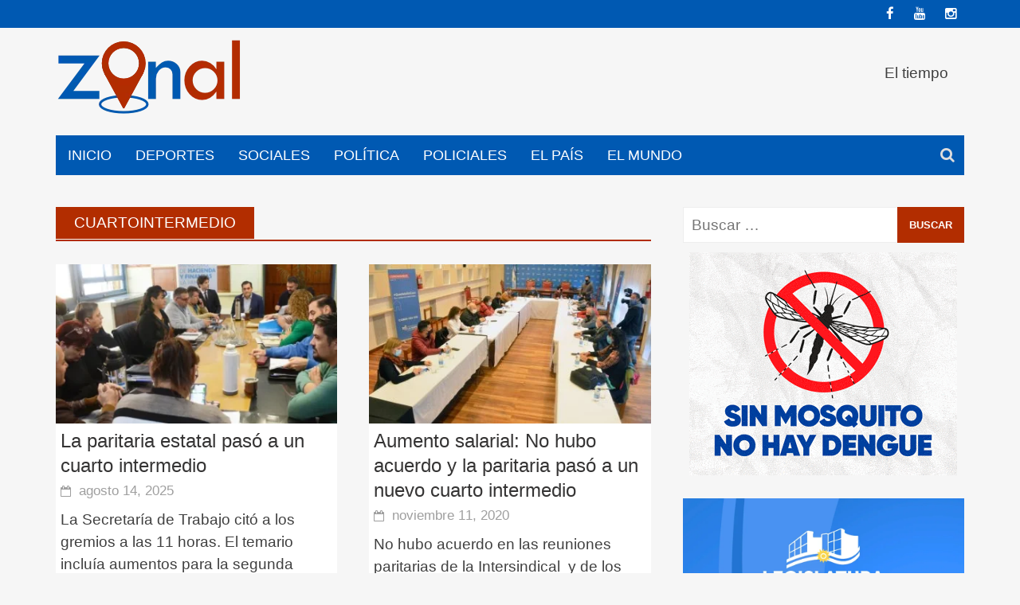

--- FILE ---
content_type: text/html; charset=UTF-8
request_url: https://zonalnoticias.com/tag/cuartointermedio/
body_size: 22010
content:
<!DOCTYPE html><html dir="ltr" lang="es" prefix="og: https://ogp.me/ns#"><head><script data-no-optimize="1">var litespeed_docref=sessionStorage.getItem("litespeed_docref");litespeed_docref&&(Object.defineProperty(document,"referrer",{get:function(){return litespeed_docref}}),sessionStorage.removeItem("litespeed_docref"));</script> <meta charset="UTF-8"><meta name="viewport" content="width=device-width, initial-scale=1"><link rel="profile" href="http://gmpg.org/xfn/11"><link rel="pingback" href="https://zonalnoticias.com/xmlrpc.php"><title>CuartoIntermedio - Zonal Noticias</title><meta name="robots" content="max-image-preview:large" /><link rel="canonical" href="https://zonalnoticias.com/tag/cuartointermedio/" /><meta name="generator" content="All in One SEO (AIOSEO) 4.9.3" /> <script type="application/ld+json" class="aioseo-schema">{"@context":"https:\/\/schema.org","@graph":[{"@type":"BreadcrumbList","@id":"https:\/\/zonalnoticias.com\/tag\/cuartointermedio\/#breadcrumblist","itemListElement":[{"@type":"ListItem","@id":"https:\/\/zonalnoticias.com#listItem","position":1,"name":"Inicio","item":"https:\/\/zonalnoticias.com","nextItem":{"@type":"ListItem","@id":"https:\/\/zonalnoticias.com\/tag\/cuartointermedio\/#listItem","name":"CuartoIntermedio"}},{"@type":"ListItem","@id":"https:\/\/zonalnoticias.com\/tag\/cuartointermedio\/#listItem","position":2,"name":"CuartoIntermedio","previousItem":{"@type":"ListItem","@id":"https:\/\/zonalnoticias.com#listItem","name":"Inicio"}}]},{"@type":"CollectionPage","@id":"https:\/\/zonalnoticias.com\/tag\/cuartointermedio\/#collectionpage","url":"https:\/\/zonalnoticias.com\/tag\/cuartointermedio\/","name":"CuartoIntermedio - Zonal Noticias","inLanguage":"es-ES","isPartOf":{"@id":"https:\/\/zonalnoticias.com\/#website"},"breadcrumb":{"@id":"https:\/\/zonalnoticias.com\/tag\/cuartointermedio\/#breadcrumblist"}},{"@type":"Organization","@id":"https:\/\/zonalnoticias.com\/#organization","name":"Zonal Noticias","description":"\u00a1Siempre estamos!","url":"https:\/\/zonalnoticias.com\/","sameAs":["https:\/\/www.facebook.com\/zonalnoticias"]},{"@type":"WebSite","@id":"https:\/\/zonalnoticias.com\/#website","url":"https:\/\/zonalnoticias.com\/","name":"Zonal Noticias","description":"\u00a1Siempre estamos!","inLanguage":"es-ES","publisher":{"@id":"https:\/\/zonalnoticias.com\/#organization"}}]}</script> <link rel='dns-prefetch' href='//fonts.googleapis.com' /><link rel="alternate" type="application/rss+xml" title="Zonal Noticias &raquo; Feed" href="https://zonalnoticias.com/feed/" /><link rel="alternate" type="application/rss+xml" title="Zonal Noticias &raquo; Feed de los comentarios" href="https://zonalnoticias.com/comments/feed/" /><link rel="alternate" type="application/rss+xml" title="Zonal Noticias &raquo; Etiqueta CuartoIntermedio del feed" href="https://zonalnoticias.com/tag/cuartointermedio/feed/" />
<script id="zonal-ready" type="litespeed/javascript">window.advanced_ads_ready=function(e,a){a=a||"complete";var d=function(e){return"interactive"===a?"loading"!==e:"complete"===e};d(document.readyState)?e():document.addEventListener("readystatechange",(function(a){d(a.target.readyState)&&e()}),{once:"interactive"===a})},window.advanced_ads_ready_queue=window.advanced_ads_ready_queue||[]</script> <style id='wp-img-auto-sizes-contain-inline-css' type='text/css'>img:is([sizes=auto i],[sizes^="auto," i]){contain-intrinsic-size:3000px 1500px}
/*# sourceURL=wp-img-auto-sizes-contain-inline-css */</style><style id="litespeed-ccss">ul{box-sizing:border-box}:root{--wp--preset--font-size--normal:16px;--wp--preset--font-size--huge:42px}.aligncenter{clear:both}.screen-reader-text{border:0;clip:rect(1px,1px,1px,1px);-webkit-clip-path:inset(50%);clip-path:inset(50%);height:1px;margin:-1px;overflow:hidden;padding:0;position:absolute;width:1px;word-wrap:normal!important}body{--wp--preset--color--black:#000;--wp--preset--color--cyan-bluish-gray:#abb8c3;--wp--preset--color--white:#fff;--wp--preset--color--pale-pink:#f78da7;--wp--preset--color--vivid-red:#cf2e2e;--wp--preset--color--luminous-vivid-orange:#ff6900;--wp--preset--color--luminous-vivid-amber:#fcb900;--wp--preset--color--light-green-cyan:#7bdcb5;--wp--preset--color--vivid-green-cyan:#00d084;--wp--preset--color--pale-cyan-blue:#8ed1fc;--wp--preset--color--vivid-cyan-blue:#0693e3;--wp--preset--color--vivid-purple:#9b51e0;--wp--preset--gradient--vivid-cyan-blue-to-vivid-purple:linear-gradient(135deg,rgba(6,147,227,1) 0%,#9b51e0 100%);--wp--preset--gradient--light-green-cyan-to-vivid-green-cyan:linear-gradient(135deg,#7adcb4 0%,#00d082 100%);--wp--preset--gradient--luminous-vivid-amber-to-luminous-vivid-orange:linear-gradient(135deg,rgba(252,185,0,1) 0%,rgba(255,105,0,1) 100%);--wp--preset--gradient--luminous-vivid-orange-to-vivid-red:linear-gradient(135deg,rgba(255,105,0,1) 0%,#cf2e2e 100%);--wp--preset--gradient--very-light-gray-to-cyan-bluish-gray:linear-gradient(135deg,#eee 0%,#a9b8c3 100%);--wp--preset--gradient--cool-to-warm-spectrum:linear-gradient(135deg,#4aeadc 0%,#9778d1 20%,#cf2aba 40%,#ee2c82 60%,#fb6962 80%,#fef84c 100%);--wp--preset--gradient--blush-light-purple:linear-gradient(135deg,#ffceec 0%,#9896f0 100%);--wp--preset--gradient--blush-bordeaux:linear-gradient(135deg,#fecda5 0%,#fe2d2d 50%,#6b003e 100%);--wp--preset--gradient--luminous-dusk:linear-gradient(135deg,#ffcb70 0%,#c751c0 50%,#4158d0 100%);--wp--preset--gradient--pale-ocean:linear-gradient(135deg,#fff5cb 0%,#b6e3d4 50%,#33a7b5 100%);--wp--preset--gradient--electric-grass:linear-gradient(135deg,#caf880 0%,#71ce7e 100%);--wp--preset--gradient--midnight:linear-gradient(135deg,#020381 0%,#2874fc 100%);--wp--preset--font-size--small:13px;--wp--preset--font-size--medium:20px;--wp--preset--font-size--large:36px;--wp--preset--font-size--x-large:42px;--wp--preset--spacing--20:.44rem;--wp--preset--spacing--30:.67rem;--wp--preset--spacing--40:1rem;--wp--preset--spacing--50:1.5rem;--wp--preset--spacing--60:2.25rem;--wp--preset--spacing--70:3.38rem;--wp--preset--spacing--80:5.06rem;--wp--preset--shadow--natural:6px 6px 9px rgba(0,0,0,.2);--wp--preset--shadow--deep:12px 12px 50px rgba(0,0,0,.4);--wp--preset--shadow--sharp:6px 6px 0px rgba(0,0,0,.2);--wp--preset--shadow--outlined:6px 6px 0px -3px rgba(255,255,255,1),6px 6px rgba(0,0,0,1);--wp--preset--shadow--crisp:6px 6px 0px rgba(0,0,0,1)}html{font-family:sans-serif;-ms-text-size-adjust:100%;-webkit-text-size-adjust:100%}body{margin:0}article,aside,figure,header,main,nav,section{display:block}a{background:0 0}h1{font-size:2em;margin:.67em 0}img{border:0}figure{margin:1em 40px}input{color:inherit;font:inherit;margin:0}input[type=submit]{-webkit-appearance:button}input::-moz-focus-inner{border:0;padding:0}input{line-height:normal}input[type=search]{-webkit-appearance:textfield;-moz-box-sizing:content-box;-webkit-box-sizing:content-box;box-sizing:content-box}input[type=search]::-webkit-search-cancel-button,input[type=search]::-webkit-search-decoration{-webkit-appearance:none}*{-webkit-box-sizing:border-box;-moz-box-sizing:border-box;box-sizing:border-box}*:before,*:after{-webkit-box-sizing:border-box;-moz-box-sizing:border-box;box-sizing:border-box}html{font-size:10px}body{font-family:"Helvetica Neue",Helvetica,Arial,sans-serif;font-size:14px;line-height:1.42857143;color:#333;background-color:#fff}input{font-family:inherit;font-size:inherit;line-height:inherit}a{color:#428bca;text-decoration:none}figure{margin:0}img{vertical-align:middle}h1,h2{font-family:inherit;font-weight:500;line-height:1.1;color:inherit}h1,h2{margin-top:20px;margin-bottom:10px}h1{font-size:36px}h2{font-size:30px}p{margin:0 0 10px}ul{margin-top:0;margin-bottom:10px}.container{margin-right:auto;margin-left:auto;padding-left:20px;padding-right:20px}@media (min-width:768px){.container{width:760px}}@media (min-width:1000px){.container{width:1000px}}@media (min-width:1200px){.container{width:1180px}}.row{margin-left:-20px;margin-right:-20px}.col-md-4,.col-sm-6,.col-md-6,.col-md-8,.col-xs-12{position:relative;min-height:1px;padding-left:20px;padding-right:20px}.col-xs-12{float:left}.col-xs-12{width:100%}@media (min-width:768px){.col-sm-6{float:left}.col-sm-6{width:50%}}@media (min-width:1000px){.col-md-4,.col-md-6,.col-md-8{float:left}.col-md-8{width:66.66666667%}.col-md-6{width:50%}.col-md-4{width:33.33333333%}}label{display:inline-block;max-width:100%;margin-bottom:5px;font-weight:700}input[type=search]{-webkit-box-sizing:border-box;-moz-box-sizing:border-box;box-sizing:border-box}input[type=search]{-webkit-appearance:none}.container:before,.container:after,.row:before,.row:after{content:" ";display:table}.container:after,.row:after{clear:both}.pull-right{float:right!important}@-ms-viewport{width:device-width}html,body,div,span,h1,h2,p,a,ul,li,form,label{border:0;font-family:inherit;font-size:100%;font-style:inherit;font-weight:inherit;margin:0;outline:0;padding:0;vertical-align:baseline}html{font-size:62.5%;overflow-y:scroll;-webkit-text-size-adjust:100%;-ms-text-size-adjust:100%}*,*:before,*:after{-webkit-box-sizing:border-box;-moz-box-sizing:border-box;box-sizing:border-box}body{background:#fff}article,aside,figure,header,main,nav,section{display:block}ul{list-style:none}a img{border:0}body,input{color:#404040;font-family:"Source Sans Pro",sans-serif;font-size:16px;font-size:1.6rem;line-height:1.5}h1,h2{clear:both;font-family:"Roboto Condensed",sans-serif;font-weight:700;margin:1em 0}h1{font-size:24px;font-size:2.4rem}h2{font-size:20px;font-size:2rem}p{margin-bottom:1.5em}i{font-style:italic}ul{margin:0 0 1.5em 3em}ul{list-style:disc}img{height:auto;max-width:100%}figure{margin:0}input{font-size:100%;margin:0;vertical-align:baseline}input[type=submit]{border:none;background:#fa5742;color:#fff;-webkit-appearance:button;font-size:15px;font-size:1.5rem;line-height:1;padding:10px 20px}input[type=search]{-webkit-appearance:textfield;-webkit-box-sizing:content-box;-moz-box-sizing:content-box;box-sizing:content-box}input[type=search]::-webkit-search-decoration{-webkit-appearance:none}input::-moz-focus-inner{border:0;padding:0}input[type=text],input[type=search]{color:#666;border:1px solid #eee;background-clip:padding-box;-webkit-border-radius:3px;border-radius:3px}input[type=text],input[type=search]{padding:3px}a{color:#4169e1}a:visited{color:#4169e1}.main-navigation{clear:both;display:block;float:left;width:100%}.main-navigation ul{list-style:none;margin:0;padding-left:0}.main-navigation li{float:left;position:relative}.main-navigation a{display:block;text-decoration:none}.main-navigation{background:#232323;font-family:"Ubuntu",sans-serif;font-size:15px;font-size:1.5rem;font-weight:500;text-transform:uppercase}.main-navigation a{color:#cacaca;line-height:20px;padding:15px}@media (max-width:1000px){.main-navigation{display:none}}.top-nav{background:#232323}@media screen and (max-width:600px){.main-navigation ul{display:none}}.awaken-navigation-container{position:relative}.awaken-search-box-container{display:none}.awaken-search-button-icon{float:right;position:absolute;top:0;right:0;width:30px;height:50px;line-height:50px;color:#ddd}.awaken-search-button-icon:before{content:'\f002';display:inline-block;font-family:'FontAwesome'}.awaken-search-box-container{background:#fff;border:3px solid #e3e3e3;display:none;padding:5px;position:absolute;right:0;top:50px;width:328px;z-index:999}#awaken-search-form input[type=submit]{border-radius:0;box-shadow:none;background-color:#fa5742;border:none;color:#fff;font-size:14px;font-weight:400;height:40px;line-height:40px;padding:0;text-shadow:none;text-transform:uppercase;width:92px}#awaken-search-form input[type=text]{background:#f1f1f1;border:none;color:#222;float:left;height:40px;margin:0;padding:0 11px;width:220px}#main-nav-button{background:#232323;color:#fff;display:none;line-height:50px;margin:0 0 2px;text-align:left;width:100%}@media (max-width:1000px){#main-nav-button{display:inline-block}}#main-nav-button:before{content:"\f0c9";display:inline-block;font-family:FontAwesome;margin:0 10px}.responsive-mainnav{background:#232323;display:none}@media (min-width:1000px){.responsive-mainnav{display:none!important}}.asocial-area{float:right}@media screen and (max-width:768px){.asocial-area{float:none;text-align:center}}.asocial-icon{line-height:35px;font-size:14px;font-size:1.4rem;text-align:right}.asocial-icon a{color:#d7d7d7;padding:4px 10px}@media screen and (max-width:1000px){.asocial-icon{font-size:20px;font-size:2rem;line-height:50px}}.screen-reader-text{clip:rect(1px,1px,1px,1px);position:absolute!important;height:1px;width:1px;overflow:hidden}.aligncenter{display:block;margin:0 auto}.site-header:before,.site-header:after,.site-content:before,.site-content:after{content:"";display:table}.site-header:after,.site-content:after{clear:both}.widget{margin:0 0 2.5em}.header-ad-area{width:728px;height:90px;display:inline-block;float:right;margin-right:20px;margin-top:22.5px;margin-bottom:22.5px;overflow:hidden}.header-ad-area .widget{margin-bottom:20px}@media only screen and (max-width:1199px){.header-ad-area{width:468px;height:60px;margin:37.5px 20px 37.5px 0}}@media only screen and (max-width:1000px){.header-ad-area{width:320px;height:50px;margin:42.5px 20px 42.5px 0}}@media only screen and (max-width:768px){.header-ad-area{display:block;width:100%;height:auto;margin:0}}.search-form{display:block;position:relative;width:100%;margin:0;padding:0;overflow:hidden}.search-form .search-field{display:inline-block;margin:0;width:100%;height:45px;padding:10px 80px 10px 10px;-webkit-box-sizing:border-box;-moz-box-sizing:border-box;box-sizing:border-box;-webkit-appearance:none;border-radius:0}.search-form label{display:block}.search-form .search-submit{height:45px;position:absolute;top:0;right:0;border:none;padding:10px 15px;font-size:13px;text-transform:uppercase;font-weight:700;background:#fa5742;color:#fff}.site-branding{min-height:135px}.site-logo{display:inline;float:left}.site-header{margin-bottom:40px}.hentry{margin:0 0 4em}.updated:not(.published){display:none}.posted-on:before{content:"\f133";display:inline-block;font-family:FontAwesome;font-size:12px;font-size:1.2rem;font-weight:400;margin:0 10px 0 0}.archive-page-title{background:#fa5742;color:#fff;display:inline-block;font-family:"Ubuntu",sans-serif;font-size:16px;font-size:1.6rem;font-weight:500;height:40px;line-height:40px;margin:0 0 1px;padding:0 1.2em;text-transform:uppercase;word-wrap:break-word}.archive-page-header{border-bottom:2px solid #fa5742;margin-bottom:1.5em}.genpost-entry-title{font-family:"Roboto Condensed",sans-serif;font-size:20px;font-size:2rem;font-weight:400;line-height:1.3;margin-bottom:4px;word-wrap:break-word}.genpost-entry-title a{color:#353434;text-decoration:none}.genpost-entry-content{margin:10px 0 30px}.genpost-entry-meta{color:#9f9f9f;font-family:"Source Sans Pro",sans-serif;font-size:14px;font-size:1.4rem}.genpost-entry-meta a{color:#9f9f9f;text-decoration:none}.genpost-featured-image{margin-bottom:1em}.genpost-featured-image img{width:100%}.moretag{color:#404040!important}html{font-size:.75rem}.top-nav{background-color:#0059b2}.main-navigation{background-color:#0059b2}input[type=submit]{background:#b22d00}.main-navigation a{color:#fff}#awaken-search-form input[type=submit]{background-color:#b22d00}.search-form .search-submit{background:#b22d00}.archive-page-header{border-bottom:2px solid #b22d00}.asocial-icon a{color:#fff}.genpost-featured-image{margin-bottom:.5rem}.genpost-entry-title{margin-top:.5rem}.format-standard{border-bottom:1px solid #e0e0e0;background-color:#fff}.hentry{margin:0 0 2rem}.genpost-entry-header{padding-right:.5rem;padding-left:.5rem}.genpost-entry-content{padding-right:.5rem;padding-left:.5rem;margin-bottom:15px}.archive-page-title{background:#b22d00}.mb-2{margin-bottom:.5rem}.widget{margin-bottom:1rem}@media screen and (max-width:766px){.site-logo img{max-width:200px}.site-brand-container{text-align:center;float:none}.site-branding{min-height:104px}}.fa{display:inline-block;font:normal normal normal 14px/1 FontAwesome;font-size:inherit;text-rendering:auto;-webkit-font-smoothing:antialiased;-moz-osx-font-smoothing:grayscale}.pull-right{float:right}.fa-facebook:before{content:"\f09a"}.fa-youtube:before{content:"\f167"}.fa-instagram:before{content:"\f16d"}body.custom-background{background-color:#f6f6f6}</style><link rel="preload" data-asynced="1" data-optimized="2" as="style" onload="this.onload=null;this.rel='stylesheet'" href="https://zonalnoticias.com/wp-content/litespeed/css/2759fca45198dd5d07fa0487fcf638a9.css?ver=8f063" /><script data-optimized="1" type="litespeed/javascript" data-src="https://zonalnoticias.com/wp-content/plugins/litespeed-cache/assets/js/css_async.min.js"></script> <style id='wp-block-paragraph-inline-css' type='text/css'>.is-small-text{font-size:.875em}.is-regular-text{font-size:1em}.is-large-text{font-size:2.25em}.is-larger-text{font-size:3em}.has-drop-cap:not(:focus):first-letter{float:left;font-size:8.4em;font-style:normal;font-weight:100;line-height:.68;margin:.05em .1em 0 0;text-transform:uppercase}body.rtl .has-drop-cap:not(:focus):first-letter{float:none;margin-left:.1em}p.has-drop-cap.has-background{overflow:hidden}:root :where(p.has-background){padding:1.25em 2.375em}:where(p.has-text-color:not(.has-link-color)) a{color:inherit}p.has-text-align-left[style*="writing-mode:vertical-lr"],p.has-text-align-right[style*="writing-mode:vertical-rl"]{rotate:180deg}
/*# sourceURL=https://zonalnoticias.com/wp-includes/blocks/paragraph/style.min.css */</style><style id='wp-block-quote-inline-css' type='text/css'>.wp-block-quote{box-sizing:border-box;overflow-wrap:break-word}.wp-block-quote.is-large:where(:not(.is-style-plain)),.wp-block-quote.is-style-large:where(:not(.is-style-plain)){margin-bottom:1em;padding:0 1em}.wp-block-quote.is-large:where(:not(.is-style-plain)) p,.wp-block-quote.is-style-large:where(:not(.is-style-plain)) p{font-size:1.5em;font-style:italic;line-height:1.6}.wp-block-quote.is-large:where(:not(.is-style-plain)) cite,.wp-block-quote.is-large:where(:not(.is-style-plain)) footer,.wp-block-quote.is-style-large:where(:not(.is-style-plain)) cite,.wp-block-quote.is-style-large:where(:not(.is-style-plain)) footer{font-size:1.125em;text-align:right}.wp-block-quote>cite{display:block}
/*# sourceURL=https://zonalnoticias.com/wp-includes/blocks/quote/style.min.css */</style><style id='wp-block-quote-theme-inline-css' type='text/css'>.wp-block-quote{border-left:.25em solid;margin:0 0 1.75em;padding-left:1em}.wp-block-quote cite,.wp-block-quote footer{color:currentColor;font-size:.8125em;font-style:normal;position:relative}.wp-block-quote:where(.has-text-align-right){border-left:none;border-right:.25em solid;padding-left:0;padding-right:1em}.wp-block-quote:where(.has-text-align-center){border:none;padding-left:0}.wp-block-quote.is-large,.wp-block-quote.is-style-large,.wp-block-quote:where(.is-style-plain){border:none}
/*# sourceURL=https://zonalnoticias.com/wp-includes/blocks/quote/theme.min.css */</style><style id='global-styles-inline-css' type='text/css'>:root{--wp--preset--aspect-ratio--square: 1;--wp--preset--aspect-ratio--4-3: 4/3;--wp--preset--aspect-ratio--3-4: 3/4;--wp--preset--aspect-ratio--3-2: 3/2;--wp--preset--aspect-ratio--2-3: 2/3;--wp--preset--aspect-ratio--16-9: 16/9;--wp--preset--aspect-ratio--9-16: 9/16;--wp--preset--color--black: #000000;--wp--preset--color--cyan-bluish-gray: #abb8c3;--wp--preset--color--white: #ffffff;--wp--preset--color--pale-pink: #f78da7;--wp--preset--color--vivid-red: #cf2e2e;--wp--preset--color--luminous-vivid-orange: #ff6900;--wp--preset--color--luminous-vivid-amber: #fcb900;--wp--preset--color--light-green-cyan: #7bdcb5;--wp--preset--color--vivid-green-cyan: #00d084;--wp--preset--color--pale-cyan-blue: #8ed1fc;--wp--preset--color--vivid-cyan-blue: #0693e3;--wp--preset--color--vivid-purple: #9b51e0;--wp--preset--gradient--vivid-cyan-blue-to-vivid-purple: linear-gradient(135deg,rgb(6,147,227) 0%,rgb(155,81,224) 100%);--wp--preset--gradient--light-green-cyan-to-vivid-green-cyan: linear-gradient(135deg,rgb(122,220,180) 0%,rgb(0,208,130) 100%);--wp--preset--gradient--luminous-vivid-amber-to-luminous-vivid-orange: linear-gradient(135deg,rgb(252,185,0) 0%,rgb(255,105,0) 100%);--wp--preset--gradient--luminous-vivid-orange-to-vivid-red: linear-gradient(135deg,rgb(255,105,0) 0%,rgb(207,46,46) 100%);--wp--preset--gradient--very-light-gray-to-cyan-bluish-gray: linear-gradient(135deg,rgb(238,238,238) 0%,rgb(169,184,195) 100%);--wp--preset--gradient--cool-to-warm-spectrum: linear-gradient(135deg,rgb(74,234,220) 0%,rgb(151,120,209) 20%,rgb(207,42,186) 40%,rgb(238,44,130) 60%,rgb(251,105,98) 80%,rgb(254,248,76) 100%);--wp--preset--gradient--blush-light-purple: linear-gradient(135deg,rgb(255,206,236) 0%,rgb(152,150,240) 100%);--wp--preset--gradient--blush-bordeaux: linear-gradient(135deg,rgb(254,205,165) 0%,rgb(254,45,45) 50%,rgb(107,0,62) 100%);--wp--preset--gradient--luminous-dusk: linear-gradient(135deg,rgb(255,203,112) 0%,rgb(199,81,192) 50%,rgb(65,88,208) 100%);--wp--preset--gradient--pale-ocean: linear-gradient(135deg,rgb(255,245,203) 0%,rgb(182,227,212) 50%,rgb(51,167,181) 100%);--wp--preset--gradient--electric-grass: linear-gradient(135deg,rgb(202,248,128) 0%,rgb(113,206,126) 100%);--wp--preset--gradient--midnight: linear-gradient(135deg,rgb(2,3,129) 0%,rgb(40,116,252) 100%);--wp--preset--font-size--small: 13px;--wp--preset--font-size--medium: 20px;--wp--preset--font-size--large: 36px;--wp--preset--font-size--x-large: 42px;--wp--preset--spacing--20: 0.44rem;--wp--preset--spacing--30: 0.67rem;--wp--preset--spacing--40: 1rem;--wp--preset--spacing--50: 1.5rem;--wp--preset--spacing--60: 2.25rem;--wp--preset--spacing--70: 3.38rem;--wp--preset--spacing--80: 5.06rem;--wp--preset--shadow--natural: 6px 6px 9px rgba(0, 0, 0, 0.2);--wp--preset--shadow--deep: 12px 12px 50px rgba(0, 0, 0, 0.4);--wp--preset--shadow--sharp: 6px 6px 0px rgba(0, 0, 0, 0.2);--wp--preset--shadow--outlined: 6px 6px 0px -3px rgb(255, 255, 255), 6px 6px rgb(0, 0, 0);--wp--preset--shadow--crisp: 6px 6px 0px rgb(0, 0, 0);}:where(.is-layout-flex){gap: 0.5em;}:where(.is-layout-grid){gap: 0.5em;}body .is-layout-flex{display: flex;}.is-layout-flex{flex-wrap: wrap;align-items: center;}.is-layout-flex > :is(*, div){margin: 0;}body .is-layout-grid{display: grid;}.is-layout-grid > :is(*, div){margin: 0;}:where(.wp-block-columns.is-layout-flex){gap: 2em;}:where(.wp-block-columns.is-layout-grid){gap: 2em;}:where(.wp-block-post-template.is-layout-flex){gap: 1.25em;}:where(.wp-block-post-template.is-layout-grid){gap: 1.25em;}.has-black-color{color: var(--wp--preset--color--black) !important;}.has-cyan-bluish-gray-color{color: var(--wp--preset--color--cyan-bluish-gray) !important;}.has-white-color{color: var(--wp--preset--color--white) !important;}.has-pale-pink-color{color: var(--wp--preset--color--pale-pink) !important;}.has-vivid-red-color{color: var(--wp--preset--color--vivid-red) !important;}.has-luminous-vivid-orange-color{color: var(--wp--preset--color--luminous-vivid-orange) !important;}.has-luminous-vivid-amber-color{color: var(--wp--preset--color--luminous-vivid-amber) !important;}.has-light-green-cyan-color{color: var(--wp--preset--color--light-green-cyan) !important;}.has-vivid-green-cyan-color{color: var(--wp--preset--color--vivid-green-cyan) !important;}.has-pale-cyan-blue-color{color: var(--wp--preset--color--pale-cyan-blue) !important;}.has-vivid-cyan-blue-color{color: var(--wp--preset--color--vivid-cyan-blue) !important;}.has-vivid-purple-color{color: var(--wp--preset--color--vivid-purple) !important;}.has-black-background-color{background-color: var(--wp--preset--color--black) !important;}.has-cyan-bluish-gray-background-color{background-color: var(--wp--preset--color--cyan-bluish-gray) !important;}.has-white-background-color{background-color: var(--wp--preset--color--white) !important;}.has-pale-pink-background-color{background-color: var(--wp--preset--color--pale-pink) !important;}.has-vivid-red-background-color{background-color: var(--wp--preset--color--vivid-red) !important;}.has-luminous-vivid-orange-background-color{background-color: var(--wp--preset--color--luminous-vivid-orange) !important;}.has-luminous-vivid-amber-background-color{background-color: var(--wp--preset--color--luminous-vivid-amber) !important;}.has-light-green-cyan-background-color{background-color: var(--wp--preset--color--light-green-cyan) !important;}.has-vivid-green-cyan-background-color{background-color: var(--wp--preset--color--vivid-green-cyan) !important;}.has-pale-cyan-blue-background-color{background-color: var(--wp--preset--color--pale-cyan-blue) !important;}.has-vivid-cyan-blue-background-color{background-color: var(--wp--preset--color--vivid-cyan-blue) !important;}.has-vivid-purple-background-color{background-color: var(--wp--preset--color--vivid-purple) !important;}.has-black-border-color{border-color: var(--wp--preset--color--black) !important;}.has-cyan-bluish-gray-border-color{border-color: var(--wp--preset--color--cyan-bluish-gray) !important;}.has-white-border-color{border-color: var(--wp--preset--color--white) !important;}.has-pale-pink-border-color{border-color: var(--wp--preset--color--pale-pink) !important;}.has-vivid-red-border-color{border-color: var(--wp--preset--color--vivid-red) !important;}.has-luminous-vivid-orange-border-color{border-color: var(--wp--preset--color--luminous-vivid-orange) !important;}.has-luminous-vivid-amber-border-color{border-color: var(--wp--preset--color--luminous-vivid-amber) !important;}.has-light-green-cyan-border-color{border-color: var(--wp--preset--color--light-green-cyan) !important;}.has-vivid-green-cyan-border-color{border-color: var(--wp--preset--color--vivid-green-cyan) !important;}.has-pale-cyan-blue-border-color{border-color: var(--wp--preset--color--pale-cyan-blue) !important;}.has-vivid-cyan-blue-border-color{border-color: var(--wp--preset--color--vivid-cyan-blue) !important;}.has-vivid-purple-border-color{border-color: var(--wp--preset--color--vivid-purple) !important;}.has-vivid-cyan-blue-to-vivid-purple-gradient-background{background: var(--wp--preset--gradient--vivid-cyan-blue-to-vivid-purple) !important;}.has-light-green-cyan-to-vivid-green-cyan-gradient-background{background: var(--wp--preset--gradient--light-green-cyan-to-vivid-green-cyan) !important;}.has-luminous-vivid-amber-to-luminous-vivid-orange-gradient-background{background: var(--wp--preset--gradient--luminous-vivid-amber-to-luminous-vivid-orange) !important;}.has-luminous-vivid-orange-to-vivid-red-gradient-background{background: var(--wp--preset--gradient--luminous-vivid-orange-to-vivid-red) !important;}.has-very-light-gray-to-cyan-bluish-gray-gradient-background{background: var(--wp--preset--gradient--very-light-gray-to-cyan-bluish-gray) !important;}.has-cool-to-warm-spectrum-gradient-background{background: var(--wp--preset--gradient--cool-to-warm-spectrum) !important;}.has-blush-light-purple-gradient-background{background: var(--wp--preset--gradient--blush-light-purple) !important;}.has-blush-bordeaux-gradient-background{background: var(--wp--preset--gradient--blush-bordeaux) !important;}.has-luminous-dusk-gradient-background{background: var(--wp--preset--gradient--luminous-dusk) !important;}.has-pale-ocean-gradient-background{background: var(--wp--preset--gradient--pale-ocean) !important;}.has-electric-grass-gradient-background{background: var(--wp--preset--gradient--electric-grass) !important;}.has-midnight-gradient-background{background: var(--wp--preset--gradient--midnight) !important;}.has-small-font-size{font-size: var(--wp--preset--font-size--small) !important;}.has-medium-font-size{font-size: var(--wp--preset--font-size--medium) !important;}.has-large-font-size{font-size: var(--wp--preset--font-size--large) !important;}.has-x-large-font-size{font-size: var(--wp--preset--font-size--x-large) !important;}
/*# sourceURL=global-styles-inline-css */</style><style id='classic-theme-styles-inline-css' type='text/css'>/*! This file is auto-generated */
.wp-block-button__link{color:#fff;background-color:#32373c;border-radius:9999px;box-shadow:none;text-decoration:none;padding:calc(.667em + 2px) calc(1.333em + 2px);font-size:1.125em}.wp-block-file__button{background:#32373c;color:#fff;text-decoration:none}
/*# sourceURL=/wp-includes/css/classic-themes.min.css */</style> <script type="litespeed/javascript" data-src="https://zonalnoticias.com/wp-includes/js/jquery/jquery.min.js" id="jquery-core-js"></script> <link rel="https://api.w.org/" href="https://zonalnoticias.com/wp-json/" /><link rel="alternate" title="JSON" type="application/json" href="https://zonalnoticias.com/wp-json/wp/v2/tags/1525" /><link rel="EditURI" type="application/rsd+xml" title="RSD" href="https://zonalnoticias.com/xmlrpc.php?rsd" /><meta name="generator" content="WordPress 6.9" /><style></style><link rel="shortcut icon" href="http://zonalnoticias.com/wp/wp-content/uploads/2020/05/favicon.png" type="image/x-icon" /><style type="text/css" id="custom-background-css">body.custom-background { background-color: #f6f6f6; }</style><meta property="og:type" content="article" /><meta property="og:title" content="Zonal Noticias" /><meta property="og:url" content="https://zonalnoticias.com"/><meta property="og:description" content="¡Siempre estamos!" /><meta property="og:image" content="https://zonalnoticias.com/wp-content/uploads/2025/08/2119245.webp" /></head><body class="archive tag tag-cuartointermedio tag-1525 custom-background wp-embed-responsive wp-theme-awaken group-blog aa-prefix-zonal-"><div id="page" class="hfeed site">
<a class="skip-link screen-reader-text" href="#content">Saltar al contenido</a><header id="masthead" class="site-header" role="banner"><div class="top-nav"><div class="container"><div class="row"><div class="col-xs-12 col-sm-6 col-md-8 "></div><div class="col-xs-12 col-sm-6 col-md-4"><div class="asocial-area">
<span class="asocial-icon facebook"><a href="https://www.facebook.com/zonalnoticias/" target="_blank"><i class="fa fa-facebook"></i></a></span>
<span class="asocial-icon youtube"><a href="https://www.youtube.com/channel/UCDNdA6E5o8YcctBQGxvguCQ" target="_blank"><i class="fa fa-youtube"></i></a></span>
<span class="asocial-icon instagram"><a href="https://www.instagram.com/zonalnoticias/" target="_blank"><i class="fa fa-instagram"></i></a></span></div></div></div></div></div><div class="site-branding"><div class="container"><div class="site-brand-container"><div class="site-logo">
<a href="https://zonalnoticias.com/" rel="home"><img data-lazyloaded="1" src="[data-uri]" width="240" height="108" data-src="https://zonalnoticias.com/wp-content/uploads/2020/05/logo_2020_sm.png" alt="Zonal Noticias"></a></div></div><div class="header-ad-area"><div id="secondary" class="widget-area" role="complementary"><aside id="custom_html-2" class="widget_text widget widget_custom_html"><div class="textwidget custom-html-widget"><div id="TT_yWjAbBYBYIfcd8IAjASjzzzjzvaA1EA2LtEtkZCIa1j" class="pull-right">El tiempo</div> <script type="litespeed/javascript" data-src="https://www.tutiempo.net/s-widget/l_yWjAbBYBYIfcd8IAjASjzzzjzvaA1EA2LtEtkZCIa1j"></script></div></aside></div></div></div></div><div class="container"><div class="awaken-navigation-container"><nav id="site-navigation" class="main-navigation cl-effect-10" role="navigation"><div class="menu-menu-principal-container"><ul id="menu-menu-principal" class="menu"><li id="menu-item-38241" class="menu-item menu-item-type-custom menu-item-object-custom menu-item-38241"><a href="/.">Inicio</a></li><li id="menu-item-38091" class="menu-item menu-item-type-taxonomy menu-item-object-category menu-item-38091"><a href="https://zonalnoticias.com/category/deportes/">Deportes</a></li><li id="menu-item-38092" class="menu-item menu-item-type-taxonomy menu-item-object-category menu-item-38092"><a href="https://zonalnoticias.com/category/sociales-noticias/">Sociales</a></li><li id="menu-item-38093" class="menu-item menu-item-type-taxonomy menu-item-object-category menu-item-38093"><a href="https://zonalnoticias.com/category/politica/">Política</a></li><li id="menu-item-111839" class="menu-item menu-item-type-taxonomy menu-item-object-category menu-item-111839"><a href="https://zonalnoticias.com/category/policiales/">POLICIALES</a></li><li id="menu-item-38095" class="menu-item menu-item-type-taxonomy menu-item-object-category menu-item-38095"><a href="https://zonalnoticias.com/category/el-pais/">El País</a></li><li id="menu-item-118814" class="menu-item menu-item-type-taxonomy menu-item-object-category menu-item-118814"><a href="https://zonalnoticias.com/category/el-mundo/">El Mundo</a></li></ul></div></nav>
<a href="#" class="navbutton" id="main-nav-button">Menú principal</a><div class="responsive-mainnav"></div><div class="awaken-search-button-icon"></div><div class="awaken-search-box-container"><div class="awaken-search-box"><form action="https://zonalnoticias.com/" id="awaken-search-form" method="get">
<input type="text" value="" name="s" id="s" />
<input type="submit" value="Buscar" /></form></div></div></div></div></header><div id="content" class="site-content"><div class="container"><div class="row"><div class="col-xs-12 col-sm-6 col-md-8 "><section id="primary" class="content-area"><main id="main" class="site-main" role="main"><header class="archive-page-header"><h1 class="archive-page-title">
CuartoIntermedio</h1></header><div class="row"><div class="col-xs-12 col-sm-6 col-md-6"><article id="post-184920" class="genaral-post-item post-184920 post type-post status-publish format-standard has-post-thumbnail hentry category-sociales-noticias tag-cuartointermedio tag-paritaria"><figure class="genpost-featured-image">
<a href="https://zonalnoticias.com/sociales-noticias/la-paritaria-estatal-paso-a-un-cuarto-intermedio/" title="La paritaria estatal pasó a un cuarto intermedio"><img data-lazyloaded="1" src="[data-uri]" width="388" height="220" data-src="https://zonalnoticias.com/wp-content/uploads/2025/08/2119245-388x220.webp" class="attachment-featured size-featured wp-post-image" alt="" decoding="async" fetchpriority="high" /></a></figure><header class="genpost-entry-header"><h2 class="genpost-entry-title entry-title"><a href="https://zonalnoticias.com/sociales-noticias/la-paritaria-estatal-paso-a-un-cuarto-intermedio/" rel="bookmark">La paritaria estatal pasó a un cuarto intermedio</a></h2><div class="genpost-entry-meta">
<span class="posted-on"><a href="https://zonalnoticias.com/sociales-noticias/la-paritaria-estatal-paso-a-un-cuarto-intermedio/" rel="bookmark"><time class="entry-date published" datetime="2025-08-14T14:26:51-03:00">agosto 14, 2025</time><time class="updated" datetime="2025-08-14T14:26:53-03:00">agosto 14, 2025</time></a></span></div></header><div class="genpost-entry-content">
La Secretaría de Trabajo citó a los gremios a las 11 horas. El temario incluía aumentos para la segunda mitad del año, pase
<a class="moretag" href="https://zonalnoticias.com/sociales-noticias/la-paritaria-estatal-paso-a-un-cuarto-intermedio/"> ...</a></div></article></div><div class="col-xs-12 col-sm-6 col-md-6"><article id="post-54166" class="genaral-post-item post-54166 post type-post status-publish format-standard has-post-thumbnail hentry category-sociales-noticias tag-cuartointermedio tag-paritaria"><figure class="genpost-featured-image">
<a href="https://zonalnoticias.com/sociales-noticias/aumento-salarial-no-hubo-acuerdo-y-la-paritaria-paso-a-un-nuevo-cuarto-intermedio/" title="Aumento salarial: No hubo acuerdo y la paritaria pasó a un nuevo cuarto intermedio"><img data-lazyloaded="1" src="[data-uri]" width="388" height="220" data-src="https://zonalnoticias.com/wp-content/uploads/2020/11/paritaria-con-barbijo-recccc-388x220.jpg" class="attachment-featured size-featured wp-post-image" alt="" decoding="async" data-srcset="https://zonalnoticias.com/wp-content/uploads/2020/11/paritaria-con-barbijo-recccc-388x220.jpg 388w, https://zonalnoticias.com/wp-content/uploads/2020/11/paritaria-con-barbijo-recccc-300x169.jpg 300w" data-sizes="(max-width: 388px) 100vw, 388px" /></a></figure><header class="genpost-entry-header"><h2 class="genpost-entry-title entry-title"><a href="https://zonalnoticias.com/sociales-noticias/aumento-salarial-no-hubo-acuerdo-y-la-paritaria-paso-a-un-nuevo-cuarto-intermedio/" rel="bookmark">Aumento salarial: No hubo acuerdo y la paritaria pasó a un nuevo cuarto intermedio</a></h2><div class="genpost-entry-meta">
<span class="posted-on"><a href="https://zonalnoticias.com/sociales-noticias/aumento-salarial-no-hubo-acuerdo-y-la-paritaria-paso-a-un-nuevo-cuarto-intermedio/" rel="bookmark"><time class="entry-date published" datetime="2020-11-11T17:14:40-03:00">noviembre 11, 2020</time><time class="updated" datetime="2020-11-11T17:14:43-03:00">noviembre 11, 2020</time></a></span></div></header><div class="genpost-entry-content">
No hubo acuerdo en las reuniones paritarias de la Intersindical&nbsp; y de los docentes. Pasaron a un cuarto intermedio para el próximo martes,
<a class="moretag" href="https://zonalnoticias.com/sociales-noticias/aumento-salarial-no-hubo-acuerdo-y-la-paritaria-paso-a-un-nuevo-cuarto-intermedio/"> ...</a></div></article></div></div><div class="row"><div class="col-xs-12 col-sm-6 col-md-6"><article id="post-52805" class="genaral-post-item post-52805 post type-post status-publish format-standard has-post-thumbnail hentry category-politica tag-cuartointermedio tag-paritariaestatal"><figure class="genpost-featured-image">
<a href="https://zonalnoticias.com/politica/los-estatales-pidieron-un-piso-de-111-y-la-paritaria-paso-a-un-cuarto-intermedio-hasta-el-5-de-noviembre/" title="Paritaria: Los estatales pidieron un piso de 11,1% y se pasó a un cuarto intermedio"><img data-lazyloaded="1" src="[data-uri]" width="388" height="220" data-src="https://zonalnoticias.com/wp-content/uploads/2020/10/paritaria-con-barbijo-recccc-388x220.jpg" class="attachment-featured size-featured wp-post-image" alt="" decoding="async" data-srcset="https://zonalnoticias.com/wp-content/uploads/2020/10/paritaria-con-barbijo-recccc-388x220.jpg 388w, https://zonalnoticias.com/wp-content/uploads/2020/10/paritaria-con-barbijo-recccc-300x169.jpg 300w" data-sizes="(max-width: 388px) 100vw, 388px" /></a></figure><header class="genpost-entry-header"><h2 class="genpost-entry-title entry-title"><a href="https://zonalnoticias.com/politica/los-estatales-pidieron-un-piso-de-111-y-la-paritaria-paso-a-un-cuarto-intermedio-hasta-el-5-de-noviembre/" rel="bookmark">Paritaria: Los estatales pidieron un piso de 11,1% y se pasó a un cuarto intermedio</a></h2><div class="genpost-entry-meta">
<span class="posted-on"><a href="https://zonalnoticias.com/politica/los-estatales-pidieron-un-piso-de-111-y-la-paritaria-paso-a-un-cuarto-intermedio-hasta-el-5-de-noviembre/" rel="bookmark"><time class="entry-date published" datetime="2020-10-27T11:24:33-03:00">octubre 27, 2020</time><time class="updated" datetime="2020-10-27T14:20:52-03:00">octubre 27, 2020</time></a></span></div></header><div class="genpost-entry-content">
El Gobierno provincial y los representantes de los gremios estatales se reunieron este martes a la mañana en la paritaria salarial vía virtual.
<a class="moretag" href="https://zonalnoticias.com/politica/los-estatales-pidieron-un-piso-de-111-y-la-paritaria-paso-a-un-cuarto-intermedio-hasta-el-5-de-noviembre/"> ...</a></div></article></div><div class="col-xs-12 col-sm-6 col-md-6"><article id="post-46632" class="genaral-post-item post-46632 post type-post status-publish format-standard has-post-thumbnail hentry category-sociales-noticias tag-cuartointermedio tag-paritaria tag-vueltaaclases"><figure class="genpost-featured-image">
<a href="https://zonalnoticias.com/sociales-noticias/paso-a-cuarto-intermedio-la-paritaria-donde-se-analizaba-el-regreso-a-las-clases-presenciales/" title="Pasó a cuarto intermedio la Paritaria donde se analizaba el regreso a las clases presenciales"><img data-lazyloaded="1" src="[data-uri]" width="388" height="220" data-src="https://zonalnoticias.com/wp-content/uploads/2020/08/utelpa-reunion-paritaria-lunes-rec-388x220.png" class="attachment-featured size-featured wp-post-image" alt="" decoding="async" loading="lazy" /></a></figure><header class="genpost-entry-header"><h2 class="genpost-entry-title entry-title"><a href="https://zonalnoticias.com/sociales-noticias/paso-a-cuarto-intermedio-la-paritaria-donde-se-analizaba-el-regreso-a-las-clases-presenciales/" rel="bookmark">Pasó a cuarto intermedio la Paritaria donde se analizaba el regreso a las clases presenciales</a></h2><div class="genpost-entry-meta">
<span class="posted-on"><a href="https://zonalnoticias.com/sociales-noticias/paso-a-cuarto-intermedio-la-paritaria-donde-se-analizaba-el-regreso-a-las-clases-presenciales/" rel="bookmark"><time class="entry-date published" datetime="2020-08-25T09:54:47-03:00">agosto 25, 2020</time><time class="updated" datetime="2020-08-25T09:54:48-03:00">agosto 25, 2020</time></a></span></div></header><div class="genpost-entry-content">
Utelpa volvió a reiterar la importancia de garantizar condiciones de trabajo en contexto de pandemia haciendo hincapié en los puntos que son más
<a class="moretag" href="https://zonalnoticias.com/sociales-noticias/paso-a-cuarto-intermedio-la-paritaria-donde-se-analizaba-el-regreso-a-las-clases-presenciales/"> ...</a></div></article></div></div><div class="row"><div class="col-xs-12 col-sm-6 col-md-6"><article id="post-41056" class="genaral-post-item post-41056 post type-post status-publish format-standard has-post-thumbnail hentry category-sociales-noticias tag-cuartointermedio tag-paritaria"><figure class="genpost-featured-image">
<a href="https://zonalnoticias.com/sociales-noticias/paritarias-para-los-gremios-la-oferta-fue-insuficiente-y-se-paso-a-un-nuevo-cuarto-intermedio-para-el-viernes/" title="Paritarias: para los gremios la oferta fue insuficiente y se pasó a un nuevo cuarto intermedio para el viernes"><img data-lazyloaded="1" src="[data-uri]" width="388" height="220" data-src="https://zonalnoticias.com/wp-content/uploads/2020/06/reunion-paritaria-con-barbijo-1-reccc-388x220.jpg" class="attachment-featured size-featured wp-post-image" alt="" decoding="async" loading="lazy" data-srcset="https://zonalnoticias.com/wp-content/uploads/2020/06/reunion-paritaria-con-barbijo-1-reccc-388x220.jpg 388w, https://zonalnoticias.com/wp-content/uploads/2020/06/reunion-paritaria-con-barbijo-1-reccc-300x169.jpg 300w" data-sizes="auto, (max-width: 388px) 100vw, 388px" /></a></figure><header class="genpost-entry-header"><h2 class="genpost-entry-title entry-title"><a href="https://zonalnoticias.com/sociales-noticias/paritarias-para-los-gremios-la-oferta-fue-insuficiente-y-se-paso-a-un-nuevo-cuarto-intermedio-para-el-viernes/" rel="bookmark">Paritarias: para los gremios la oferta fue insuficiente y se pasó a un nuevo cuarto intermedio para el viernes</a></h2><div class="genpost-entry-meta">
<span class="posted-on"><a href="https://zonalnoticias.com/sociales-noticias/paritarias-para-los-gremios-la-oferta-fue-insuficiente-y-se-paso-a-un-nuevo-cuarto-intermedio-para-el-viernes/" rel="bookmark"><time class="entry-date published" datetime="2020-06-23T16:25:32-03:00">junio 23, 2020</time><time class="updated" datetime="2020-06-23T16:25:35-03:00">junio 23, 2020</time></a></span></div></header><div class="genpost-entry-content">
El subsecretario de Hacienda y Finanzas del Gobierno de La Pampa, Guido Bisterfeld, se refirió al encuentro mantenido en la reunión de paritarias
<a class="moretag" href="https://zonalnoticias.com/sociales-noticias/paritarias-para-los-gremios-la-oferta-fue-insuficiente-y-se-paso-a-un-nuevo-cuarto-intermedio-para-el-viernes/"> ...</a></div></article></div><div class="col-xs-12 col-sm-6 col-md-6"><article id="post-40702" class="genaral-post-item post-40702 post type-post status-publish format-standard has-post-thumbnail hentry category-sociales-noticias tag-cuartointermedio tag-ofertasalarial tag-paritaria"><figure class="genpost-featured-image">
<a href="https://zonalnoticias.com/sociales-noticias/paritaria-y-cuarto-intermedio-el-gobierno-hara-una-oferta-salarial-acorde-a-la-recaudacion-que-tuvo-una-fuerte-merma/" title="Paritaria y cuarto intermedio: El Gobierno hará una oferta salarial acorde a la recaudación que tuvo una fuerte merma"><img data-lazyloaded="1" src="[data-uri]" width="388" height="220" data-src="https://zonalnoticias.com/wp-content/uploads/2020/06/imagen-paritaria-con-barbjijos-reccc-388x220.jpg" class="attachment-featured size-featured wp-post-image" alt="" decoding="async" loading="lazy" data-srcset="https://zonalnoticias.com/wp-content/uploads/2020/06/imagen-paritaria-con-barbjijos-reccc-388x220.jpg 388w, https://zonalnoticias.com/wp-content/uploads/2020/06/imagen-paritaria-con-barbjijos-reccc-300x169.jpg 300w" data-sizes="auto, (max-width: 388px) 100vw, 388px" /></a></figure><header class="genpost-entry-header"><h2 class="genpost-entry-title entry-title"><a href="https://zonalnoticias.com/sociales-noticias/paritaria-y-cuarto-intermedio-el-gobierno-hara-una-oferta-salarial-acorde-a-la-recaudacion-que-tuvo-una-fuerte-merma/" rel="bookmark">Paritaria y cuarto intermedio: El Gobierno hará una oferta salarial acorde a la recaudación que tuvo una fuerte merma</a></h2><div class="genpost-entry-meta">
<span class="posted-on"><a href="https://zonalnoticias.com/sociales-noticias/paritaria-y-cuarto-intermedio-el-gobierno-hara-una-oferta-salarial-acorde-a-la-recaudacion-que-tuvo-una-fuerte-merma/" rel="bookmark"><time class="entry-date published" datetime="2020-06-19T14:15:08-03:00">junio 19, 2020</time><time class="updated" datetime="2020-06-19T14:15:10-03:00">junio 19, 2020</time></a></span></div></header><div class="genpost-entry-content">
El subsecretario de Hacienda, Guido Bisterfeld anunció, después de pasar a un cuarto intermedio la reunión paritaria, que la «oferta será de lo
<a class="moretag" href="https://zonalnoticias.com/sociales-noticias/paritaria-y-cuarto-intermedio-el-gobierno-hara-una-oferta-salarial-acorde-a-la-recaudacion-que-tuvo-una-fuerte-merma/"> ...</a></div></article></div></div><div class="row"><div class="col-xs-12 col-sm-6 col-md-6"><article id="post-7035" class="genaral-post-item post-7035 post type-post status-publish format-standard has-post-thumbnail hentry category-sociales-noticias tag-cuartointermedio tag-paritariaestatal"><figure class="genpost-featured-image">
<a href="https://zonalnoticias.com/sociales-noticias/paritaria-estatal-otra-vez-paso-a-un-cuarto-intermedio-hasta-que-se-conozca-el-indice-de-inflacion-de-julio/" title="Paritaria estatal: otra vez pasó a un cuarto intermedio hasta que se conozca el índice de inflación de julio"><img data-lazyloaded="1" src="[data-uri]" width="388" height="220" data-src="https://zonalnoticias.com/wp-content/uploads/2018/08/eb9111e6f289d3416d3e10233573274f-388x220.jpg.webp" class="attachment-featured size-featured wp-post-image" alt="" decoding="async" loading="lazy" data-srcset="https://zonalnoticias.com/wp-content/uploads/2018/08/eb9111e6f289d3416d3e10233573274f-388x220.jpg.webp 388w, https://zonalnoticias.com/wp-content/uploads/2018/08/eb9111e6f289d3416d3e10233573274f-300x169.jpg.webp 300w" data-sizes="auto, (max-width: 388px) 100vw, 388px" /></a></figure><header class="genpost-entry-header"><h2 class="genpost-entry-title entry-title"><a href="https://zonalnoticias.com/sociales-noticias/paritaria-estatal-otra-vez-paso-a-un-cuarto-intermedio-hasta-que-se-conozca-el-indice-de-inflacion-de-julio/" rel="bookmark">Paritaria estatal: otra vez pasó a un cuarto intermedio hasta que se conozca el índice de inflación de julio</a></h2><div class="genpost-entry-meta">
<span class="posted-on"><a href="https://zonalnoticias.com/sociales-noticias/paritaria-estatal-otra-vez-paso-a-un-cuarto-intermedio-hasta-que-se-conozca-el-indice-de-inflacion-de-julio/" rel="bookmark"><time class="entry-date published updated" datetime="2018-08-14T20:08:50-03:00">agosto 14, 2018</time></a></span></div></header><div class="genpost-entry-content">
La paritaria estatal decidió hoy un cuarto intermedio hasta el próximo miércoles 22, debido a que aún no se conoce el índice de inflación de julio.
<a class="moretag" href="https://zonalnoticias.com/sociales-noticias/paritaria-estatal-otra-vez-paso-a-un-cuarto-intermedio-hasta-que-se-conozca-el-indice-de-inflacion-de-julio/"> ...</a></div></article></div><div class="col-xs-12 col-sm-6 col-md-6"><article id="post-3594" class="genaral-post-item post-3594 post type-post status-publish format-standard has-post-thumbnail hentry category-sociales-noticias tag-cuartointermedio tag-paritariadocente tag-utelpa"><figure class="genpost-featured-image">
<a href="https://zonalnoticias.com/sociales-noticias/paritaria-docente-a-cuarto-intermedio-utelpa-pide-que-la-oferta-sea-acorde-a-la-perdida-del-poder-adquisitivo/" title="Paritaria docente a cuarto intermedio: Utelpa pide que la oferta “sea acorde a la pérdida del poder adquisitivo”"><img data-lazyloaded="1" src="[data-uri]" width="388" height="220" data-src="https://zonalnoticias.com/wp-content/uploads/2017/11/3300917a993c70dd1602b786d83c73ae-388x220.jpg.webp" class="attachment-featured size-featured wp-post-image" alt="" decoding="async" loading="lazy" data-srcset="https://zonalnoticias.com/wp-content/uploads/2017/11/3300917a993c70dd1602b786d83c73ae-388x220.jpg.webp 388w, https://zonalnoticias.com/wp-content/uploads/2017/11/3300917a993c70dd1602b786d83c73ae-300x169.jpg.webp 300w, https://zonalnoticias.com/wp-content/uploads/2017/11/3300917a993c70dd1602b786d83c73ae.jpg.webp 577w" data-sizes="auto, (max-width: 388px) 100vw, 388px" /></a></figure><header class="genpost-entry-header"><h2 class="genpost-entry-title entry-title"><a href="https://zonalnoticias.com/sociales-noticias/paritaria-docente-a-cuarto-intermedio-utelpa-pide-que-la-oferta-sea-acorde-a-la-perdida-del-poder-adquisitivo/" rel="bookmark">Paritaria docente a cuarto intermedio: Utelpa pide que la oferta “sea acorde a la pérdida del poder adquisitivo”</a></h2><div class="genpost-entry-meta">
<span class="posted-on"><a href="https://zonalnoticias.com/sociales-noticias/paritaria-docente-a-cuarto-intermedio-utelpa-pide-que-la-oferta-sea-acorde-a-la-perdida-del-poder-adquisitivo/" rel="bookmark"><time class="entry-date published updated" datetime="2017-11-06T19:41:26-03:00">noviembre 6, 2017</time></a></span></div></header><div class="genpost-entry-content">
La Comisión Paritaria Docente pasó a cuarto intermedio hasta el próximo miércoles 15 cuando el Ejecutivo presentará una propuesta salarial para fin de año. Utelpa demandó que esa oferta sea “acorde a la pérdida del poder adquisitivo de los últimos meses”.
<a class="moretag" href="https://zonalnoticias.com/sociales-noticias/paritaria-docente-a-cuarto-intermedio-utelpa-pide-que-la-oferta-sea-acorde-a-la-perdida-del-poder-adquisitivo/"> ...</a></div></article></div></div><div class="row"><div class="col-xs-12 col-sm-12 col-md-12"></div></div></main></section></div><div class="col-xs-12 col-sm-6 col-md-4"><div id="secondary" class="main-widget-area" role="complementary"><aside id="search-2" class="widget widget_search"><form role="search" method="get" class="search-form" action="https://zonalnoticias.com/">
<label>
<span class="screen-reader-text">Buscar:</span>
<input type="search" class="search-field" placeholder="Buscar &hellip;" value="" name="s" />
</label>
<input type="submit" class="search-submit" value="Buscar" /></form></aside><aside class="widget zonal-widget"><p><img data-lazyloaded="1" src="[data-uri]" loading="lazy" decoding="async" class="aligncenter size-full wp-image-191232" data-src="https://zonalnoticias.com/wp-content/uploads/2025/12/336x280-PrevDengue-Gira-Tapa-Limpia.gif" alt="" width="336" height="280" /></p><div style="margin-left: auto;margin-right: auto;text-align: center;" class="mb-2" id="zonal-1232403914"><script type="litespeed/javascript" data-src="https://www.butlercdn.com/embed/embedblock/db4e2ccfadf518eec2467d5304e7f799" id="bdb4e2ccfadf518eec2467d5304e7f799"></script></div><div style="margin-left: auto;margin-right: auto;text-align: center;" class="mb-2" id="zonal-3789542247"><img data-lazyloaded="1" src="[data-uri]" data-src="https://zonalnoticias.com/wp-content/uploads/2020/08/600x600.jpg" alt=""  class="no-lazyload" width="900" height="900"  style="display: inline-block;" /></div><div style="margin-bottom: 25px;" id="zonal-2790456745"><img data-lazyloaded="1" src="[data-uri]" data-src="https://zonalnoticias.com/wp-content/uploads/2023/10/WhatsApp-Image-2023-10-19-at-18.32.14.jpeg" alt=""  class="no-lazyload" width="827" height="868"   /></div><div style="margin-left: auto;margin-right: auto;text-align: center;" class="mb-5" id="zonal-3062051778"><img data-lazyloaded="1" src="[data-uri]" data-src="https://zonalnoticias.com/wp-content/uploads/2021/09/rodriguez-pinardi-2021-09.jpeg" alt=""  class="no-lazyload" width="500" height="500"  style="display: inline-block;" /></div><div style="margin-bottom: 25px;" id="zonal-794188648"><img data-lazyloaded="1" src="[data-uri]" data-src="https://zonalnoticias.com/wp-content/uploads/2023/05/PumaPromoMiercoles.jpeg" alt=""  class="no-lazyload" width="720" height="720"   /></div><div style="margin-left: auto;margin-right: auto;text-align: center;" class="mb-2" id="zonal-4110457799"><img data-lazyloaded="1" src="[data-uri]" data-src="https://zonalnoticias.com/wp-content/uploads/2020/05/municip-parera.jpg" alt=""  class="no-lazyload" width="300" height="300"  style="display: inline-block;" /></div><div style="margin-bottom: 15px;" id="zonal-3104097163"><img data-lazyloaded="1" src="[data-uri]" data-src="https://zonalnoticias.com/wp-content/uploads/2023/06/pauta_2023_1158x1182.jpg" alt=""  class="no-lazyload" width="2414" height="2464"   /></div><div style="margin-left: auto;margin-right: auto;text-align: center;" class="mb-2" id="zonal-1631814119"><img data-lazyloaded="1" src="[data-uri]" data-src="https://zonalnoticias.com/wp-content/uploads/2020/05/gobierno-ing-luiggi.png" alt=""  class="no-lazyload" width="300" height="300"  style="display: inline-block;" /></div><div style="margin-left: auto;margin-right: auto;text-align: center;" class="mb-2" id="zonal-2983621551"><a href="https://www.facebook.com/profile.php?id=100012571309158" aria-label="municip-emb-martini"><img data-lazyloaded="1" src="[data-uri]" data-src="https://zonalnoticias.com/wp-content/uploads/2020/05/municip-emb-martini.jpg" alt=""  class="no-lazyload" width="300" height="300"  style="display: inline-block;" /></a></div><div style="margin-left: auto;margin-right: auto;text-align: center;" class="mb-2" id="zonal-3003649399"><img data-lazyloaded="1" src="[data-uri]" data-src="https://zonalnoticias.com/wp-content/uploads/2020/05/uteilpa-optimizado.gif" alt=""  class="no-lazyload" width="400" height="247"  style="display: inline-block;" /></div><div style="margin-left: auto;margin-right: auto;text-align: center;" class="mb-2" id="zonal-1738559798"><img data-lazyloaded="1" src="[data-uri]" data-src="https://zonalnoticias.com/wp-content/uploads/2020/05/muni-alta-italia.png" alt=""  class="no-lazyload" width="300" height="300"  style="display: inline-block;" /></div></aside><aside class="widget zonal-widget"><div style="margin-left: auto;margin-right: auto;text-align: center;" id="zonal-2965671673"><img data-lazyloaded="1" src="[data-uri]" data-src="https://zonalnoticias.com/wp-content/uploads/2020/05/el_pampero-1.jpg" alt=""  class="no-lazyload" width="700" height="394"  style="display: inline-block;" /></div><div style="margin-left: auto;margin-right: auto;text-align: center;" class="mb-5" id="zonal-937413611"><img data-lazyloaded="1" src="[data-uri]" data-src="https://zonalnoticias.com/wp-content/uploads/2020/05/romina-contadora-optimizada-1.jpg" alt=""  class="no-lazyload" width="700" height="394"  style="display: inline-block;" /></div><div style="margin-left: auto;margin-right: auto;text-align: center;" id="zonal-1496853036"><a href="https://zonalnoticias.com/wp-content/uploads/2020/05/el-trebol.jpg" aria-label="el-trebol"><img data-lazyloaded="1" src="[data-uri]" data-src="https://zonalnoticias.com/wp-content/uploads/2020/05/el-trebol.jpg" alt=""  class="no-lazyload" width="300" height="250"  style="display: inline-block;" /></a></div><div style="margin-left: auto;margin-right: auto;text-align: center;" class="mb-2" id="zonal-1162821743"><img data-lazyloaded="1" src="[data-uri]" data-src="https://zonalnoticias.com/wp-content/uploads/2020/09/quetrequen_2020.jpg" alt=""  class="no-lazyload" width="700" height="700"  style="display: inline-block;" /></div><div style="margin-top: 10px;margin-bottom: 25px;" id="zonal-1293835282"><img data-lazyloaded="1" src="[data-uri]" data-src="https://zonalnoticias.com/wp-content/uploads/2023/06/WhatsApp-Image-2023-06-16-at-09.27.35.jpeg" alt=""  class="no-lazyload" width="1080" height="1080"   /></div><div style="margin-left: auto;margin-right: auto;text-align: center;" class="mb-2" id="zonal-3088354108"><img data-lazyloaded="1" src="[data-uri]" data-src="https://zonalnoticias.com/wp-content/uploads/2020/05/municip-rancul-2020.jpg" alt=""  class="no-lazyload" width="300" height="300"  style="display: inline-block;" /></div><div style="margin-left: auto;margin-right: auto;text-align: center;" class="mb-2" id="zonal-1425038100"><a href="https://ruralaldia.com" aria-label="rural_al_dia"><img data-lazyloaded="1" src="[data-uri]" data-src="https://zonalnoticias.com/wp-content/uploads/2020/05/rural_al_dia.jpg" alt=""  class="no-lazyload" width="300" height="420"  style="display: inline-block;" /></a></div><div style="margin-bottom: 25px;" id="zonal-1610258441"><img data-lazyloaded="1" src="[data-uri]" data-src="https://zonalnoticias.com/wp-content/uploads/2023/05/PumaPromoMiercoles.jpeg" alt=""  class="no-lazyload" width="720" height="720"   /></div><div style="margin-top: 10px;margin-bottom: 10px;margin-left: auto;margin-right: auto;text-align: center;" class="mb-2" id="zonal-3546154858"><img data-lazyloaded="1" src="[data-uri]" data-src="https://zonalnoticias.com/wp-content/uploads/2020/05/jesica_corredera_xl.jpg" alt=""  class="no-lazyload" width="559" height="397"  style="display: inline-block;" /></div><div style="margin-left: auto;margin-right: auto;text-align: center;" class="mb-2" id="zonal-2968644999"><a href="https://conexionretro1025.com.ar/" aria-label="conexion-power"><img data-lazyloaded="1" src="[data-uri]" data-src="https://zonalnoticias.com/wp-content/uploads/2021/10/conexion-power.jpg" alt=""  class="no-lazyload" width="300" height="115"  style="display: inline-block;" /></a></div><div style="margin-left: auto;margin-right: auto;text-align: center;" id="zonal-4188950447"><img data-lazyloaded="1" src="[data-uri]" data-src="https://zonalnoticias.com/wp-content/uploads/2021/08/WhatsApp-Image-2021-11-23-at-09.35.50.jpeg" alt=""  class="no-lazyload" width="1280" height="826"  style="display: inline-block;" /></div><div style="margin-left: auto;margin-right: auto;text-align: center;" class="mb-2" id="zonal-1818659486"><img data-lazyloaded="1" src="[data-uri]" data-src="https://zonalnoticias.com/wp-content/uploads/2020/05/publicite-aqui.jpg" alt=""  class="no-lazyload" width="300" height="200"  style="display: inline-block;" /></div><div style="margin-left: auto;margin-right: auto;text-align: center;" class="mb-2" id="zonal-1790535700">
<iframe style="width: 300px; height: 150px;" frameborder="0" scrolling="no" src="https://www.cotizacion-dolar.com.ar/recursos-webmaster/promedios/cotizacion-argentina-300x150.php">
</iframe></div><div style="margin-left: auto;margin-right: auto;text-align: center;" class="mb-2" id="zonal-2068590530"><img data-lazyloaded="1" src="[data-uri]" data-src="https://zonalnoticias.com/wp-content/uploads/2020/05/funrasa-rancul-1.jpg" alt=""  class="no-lazyload" width="600" height="338"  style="display: inline-block;" /></div></aside></div></div></div></div></div><footer id="colophon" class="site-footer" role="contentinfo"><div class="container"><div class="row"><div class="footer-widget-area"><div class="col-md-4"><div class="left-footer"><div class="widget-area" role="complementary"></div></div></div><div class="col-md-4"><div class="mid-footer"><div class="widget-area" role="complementary"></div></div></div><div class="col-md-4"><div class="right-footer"><div class="widget-area" role="complementary"></div></div></div></div></div></div><div class="footer-site-info"><div class="container"><div class="row"><div class="col-xs-12 col-md-6 col-sm-6 awfl">
Copyright Zonal Noticias. Todos los derechos reservados.</div><div class="col-xs-12 col-md-6 col-sm-6 awfr"><div class="th-copyright">
Funciona con <a href="http://wordpress.org" target="_blank" title="WordPress">WordPress</a>.							<span class="sep"> | Awaken mod by Weedo</span></div></div></div></div></div></footer></div> <script type="speculationrules">{"prefetch":[{"source":"document","where":{"and":[{"href_matches":"/*"},{"not":{"href_matches":["/wp-*.php","/wp-admin/*","/wp-content/uploads/*","/wp-content/*","/wp-content/plugins/*","/wp-content/themes/awaken/*","/*\\?(.+)"]}},{"not":{"selector_matches":"a[rel~=\"nofollow\"]"}},{"not":{"selector_matches":".no-prefetch, .no-prefetch a"}}]},"eagerness":"conservative"}]}</script> <script type="litespeed/javascript">!function(){window.advanced_ads_ready_queue=window.advanced_ads_ready_queue||[],advanced_ads_ready_queue.push=window.advanced_ads_ready;for(var d=0,a=advanced_ads_ready_queue.length;d<a;d++)advanced_ads_ready(advanced_ads_ready_queue[d])}();</script> <script data-no-optimize="1">window.lazyLoadOptions=Object.assign({},{threshold:300},window.lazyLoadOptions||{});!function(t,e){"object"==typeof exports&&"undefined"!=typeof module?module.exports=e():"function"==typeof define&&define.amd?define(e):(t="undefined"!=typeof globalThis?globalThis:t||self).LazyLoad=e()}(this,function(){"use strict";function e(){return(e=Object.assign||function(t){for(var e=1;e<arguments.length;e++){var n,a=arguments[e];for(n in a)Object.prototype.hasOwnProperty.call(a,n)&&(t[n]=a[n])}return t}).apply(this,arguments)}function o(t){return e({},at,t)}function l(t,e){return t.getAttribute(gt+e)}function c(t){return l(t,vt)}function s(t,e){return function(t,e,n){e=gt+e;null!==n?t.setAttribute(e,n):t.removeAttribute(e)}(t,vt,e)}function i(t){return s(t,null),0}function r(t){return null===c(t)}function u(t){return c(t)===_t}function d(t,e,n,a){t&&(void 0===a?void 0===n?t(e):t(e,n):t(e,n,a))}function f(t,e){et?t.classList.add(e):t.className+=(t.className?" ":"")+e}function _(t,e){et?t.classList.remove(e):t.className=t.className.replace(new RegExp("(^|\\s+)"+e+"(\\s+|$)")," ").replace(/^\s+/,"").replace(/\s+$/,"")}function g(t){return t.llTempImage}function v(t,e){!e||(e=e._observer)&&e.unobserve(t)}function b(t,e){t&&(t.loadingCount+=e)}function p(t,e){t&&(t.toLoadCount=e)}function n(t){for(var e,n=[],a=0;e=t.children[a];a+=1)"SOURCE"===e.tagName&&n.push(e);return n}function h(t,e){(t=t.parentNode)&&"PICTURE"===t.tagName&&n(t).forEach(e)}function a(t,e){n(t).forEach(e)}function m(t){return!!t[lt]}function E(t){return t[lt]}function I(t){return delete t[lt]}function y(e,t){var n;m(e)||(n={},t.forEach(function(t){n[t]=e.getAttribute(t)}),e[lt]=n)}function L(a,t){var o;m(a)&&(o=E(a),t.forEach(function(t){var e,n;e=a,(t=o[n=t])?e.setAttribute(n,t):e.removeAttribute(n)}))}function k(t,e,n){f(t,e.class_loading),s(t,st),n&&(b(n,1),d(e.callback_loading,t,n))}function A(t,e,n){n&&t.setAttribute(e,n)}function O(t,e){A(t,rt,l(t,e.data_sizes)),A(t,it,l(t,e.data_srcset)),A(t,ot,l(t,e.data_src))}function w(t,e,n){var a=l(t,e.data_bg_multi),o=l(t,e.data_bg_multi_hidpi);(a=nt&&o?o:a)&&(t.style.backgroundImage=a,n=n,f(t=t,(e=e).class_applied),s(t,dt),n&&(e.unobserve_completed&&v(t,e),d(e.callback_applied,t,n)))}function x(t,e){!e||0<e.loadingCount||0<e.toLoadCount||d(t.callback_finish,e)}function M(t,e,n){t.addEventListener(e,n),t.llEvLisnrs[e]=n}function N(t){return!!t.llEvLisnrs}function z(t){if(N(t)){var e,n,a=t.llEvLisnrs;for(e in a){var o=a[e];n=e,o=o,t.removeEventListener(n,o)}delete t.llEvLisnrs}}function C(t,e,n){var a;delete t.llTempImage,b(n,-1),(a=n)&&--a.toLoadCount,_(t,e.class_loading),e.unobserve_completed&&v(t,n)}function R(i,r,c){var l=g(i)||i;N(l)||function(t,e,n){N(t)||(t.llEvLisnrs={});var a="VIDEO"===t.tagName?"loadeddata":"load";M(t,a,e),M(t,"error",n)}(l,function(t){var e,n,a,o;n=r,a=c,o=u(e=i),C(e,n,a),f(e,n.class_loaded),s(e,ut),d(n.callback_loaded,e,a),o||x(n,a),z(l)},function(t){var e,n,a,o;n=r,a=c,o=u(e=i),C(e,n,a),f(e,n.class_error),s(e,ft),d(n.callback_error,e,a),o||x(n,a),z(l)})}function T(t,e,n){var a,o,i,r,c;t.llTempImage=document.createElement("IMG"),R(t,e,n),m(c=t)||(c[lt]={backgroundImage:c.style.backgroundImage}),i=n,r=l(a=t,(o=e).data_bg),c=l(a,o.data_bg_hidpi),(r=nt&&c?c:r)&&(a.style.backgroundImage='url("'.concat(r,'")'),g(a).setAttribute(ot,r),k(a,o,i)),w(t,e,n)}function G(t,e,n){var a;R(t,e,n),a=e,e=n,(t=Et[(n=t).tagName])&&(t(n,a),k(n,a,e))}function D(t,e,n){var a;a=t,(-1<It.indexOf(a.tagName)?G:T)(t,e,n)}function S(t,e,n){var a;t.setAttribute("loading","lazy"),R(t,e,n),a=e,(e=Et[(n=t).tagName])&&e(n,a),s(t,_t)}function V(t){t.removeAttribute(ot),t.removeAttribute(it),t.removeAttribute(rt)}function j(t){h(t,function(t){L(t,mt)}),L(t,mt)}function F(t){var e;(e=yt[t.tagName])?e(t):m(e=t)&&(t=E(e),e.style.backgroundImage=t.backgroundImage)}function P(t,e){var n;F(t),n=e,r(e=t)||u(e)||(_(e,n.class_entered),_(e,n.class_exited),_(e,n.class_applied),_(e,n.class_loading),_(e,n.class_loaded),_(e,n.class_error)),i(t),I(t)}function U(t,e,n,a){var o;n.cancel_on_exit&&(c(t)!==st||"IMG"===t.tagName&&(z(t),h(o=t,function(t){V(t)}),V(o),j(t),_(t,n.class_loading),b(a,-1),i(t),d(n.callback_cancel,t,e,a)))}function $(t,e,n,a){var o,i,r=(i=t,0<=bt.indexOf(c(i)));s(t,"entered"),f(t,n.class_entered),_(t,n.class_exited),o=t,i=a,n.unobserve_entered&&v(o,i),d(n.callback_enter,t,e,a),r||D(t,n,a)}function q(t){return t.use_native&&"loading"in HTMLImageElement.prototype}function H(t,o,i){t.forEach(function(t){return(a=t).isIntersecting||0<a.intersectionRatio?$(t.target,t,o,i):(e=t.target,n=t,a=o,t=i,void(r(e)||(f(e,a.class_exited),U(e,n,a,t),d(a.callback_exit,e,n,t))));var e,n,a})}function B(e,n){var t;tt&&!q(e)&&(n._observer=new IntersectionObserver(function(t){H(t,e,n)},{root:(t=e).container===document?null:t.container,rootMargin:t.thresholds||t.threshold+"px"}))}function J(t){return Array.prototype.slice.call(t)}function K(t){return t.container.querySelectorAll(t.elements_selector)}function Q(t){return c(t)===ft}function W(t,e){return e=t||K(e),J(e).filter(r)}function X(e,t){var n;(n=K(e),J(n).filter(Q)).forEach(function(t){_(t,e.class_error),i(t)}),t.update()}function t(t,e){var n,a,t=o(t);this._settings=t,this.loadingCount=0,B(t,this),n=t,a=this,Y&&window.addEventListener("online",function(){X(n,a)}),this.update(e)}var Y="undefined"!=typeof window,Z=Y&&!("onscroll"in window)||"undefined"!=typeof navigator&&/(gle|ing|ro)bot|crawl|spider/i.test(navigator.userAgent),tt=Y&&"IntersectionObserver"in window,et=Y&&"classList"in document.createElement("p"),nt=Y&&1<window.devicePixelRatio,at={elements_selector:".lazy",container:Z||Y?document:null,threshold:300,thresholds:null,data_src:"src",data_srcset:"srcset",data_sizes:"sizes",data_bg:"bg",data_bg_hidpi:"bg-hidpi",data_bg_multi:"bg-multi",data_bg_multi_hidpi:"bg-multi-hidpi",data_poster:"poster",class_applied:"applied",class_loading:"litespeed-loading",class_loaded:"litespeed-loaded",class_error:"error",class_entered:"entered",class_exited:"exited",unobserve_completed:!0,unobserve_entered:!1,cancel_on_exit:!0,callback_enter:null,callback_exit:null,callback_applied:null,callback_loading:null,callback_loaded:null,callback_error:null,callback_finish:null,callback_cancel:null,use_native:!1},ot="src",it="srcset",rt="sizes",ct="poster",lt="llOriginalAttrs",st="loading",ut="loaded",dt="applied",ft="error",_t="native",gt="data-",vt="ll-status",bt=[st,ut,dt,ft],pt=[ot],ht=[ot,ct],mt=[ot,it,rt],Et={IMG:function(t,e){h(t,function(t){y(t,mt),O(t,e)}),y(t,mt),O(t,e)},IFRAME:function(t,e){y(t,pt),A(t,ot,l(t,e.data_src))},VIDEO:function(t,e){a(t,function(t){y(t,pt),A(t,ot,l(t,e.data_src))}),y(t,ht),A(t,ct,l(t,e.data_poster)),A(t,ot,l(t,e.data_src)),t.load()}},It=["IMG","IFRAME","VIDEO"],yt={IMG:j,IFRAME:function(t){L(t,pt)},VIDEO:function(t){a(t,function(t){L(t,pt)}),L(t,ht),t.load()}},Lt=["IMG","IFRAME","VIDEO"];return t.prototype={update:function(t){var e,n,a,o=this._settings,i=W(t,o);{if(p(this,i.length),!Z&&tt)return q(o)?(e=o,n=this,i.forEach(function(t){-1!==Lt.indexOf(t.tagName)&&S(t,e,n)}),void p(n,0)):(t=this._observer,o=i,t.disconnect(),a=t,void o.forEach(function(t){a.observe(t)}));this.loadAll(i)}},destroy:function(){this._observer&&this._observer.disconnect(),K(this._settings).forEach(function(t){I(t)}),delete this._observer,delete this._settings,delete this.loadingCount,delete this.toLoadCount},loadAll:function(t){var e=this,n=this._settings;W(t,n).forEach(function(t){v(t,e),D(t,n,e)})},restoreAll:function(){var e=this._settings;K(e).forEach(function(t){P(t,e)})}},t.load=function(t,e){e=o(e);D(t,e)},t.resetStatus=function(t){i(t)},t}),function(t,e){"use strict";function n(){e.body.classList.add("litespeed_lazyloaded")}function a(){console.log("[LiteSpeed] Start Lazy Load"),o=new LazyLoad(Object.assign({},t.lazyLoadOptions||{},{elements_selector:"[data-lazyloaded]",callback_finish:n})),i=function(){o.update()},t.MutationObserver&&new MutationObserver(i).observe(e.documentElement,{childList:!0,subtree:!0,attributes:!0})}var o,i;t.addEventListener?t.addEventListener("load",a,!1):t.attachEvent("onload",a)}(window,document);</script><script data-no-optimize="1">window.litespeed_ui_events=window.litespeed_ui_events||["mouseover","click","keydown","wheel","touchmove","touchstart"];var urlCreator=window.URL||window.webkitURL;function litespeed_load_delayed_js_force(){console.log("[LiteSpeed] Start Load JS Delayed"),litespeed_ui_events.forEach(e=>{window.removeEventListener(e,litespeed_load_delayed_js_force,{passive:!0})}),document.querySelectorAll("iframe[data-litespeed-src]").forEach(e=>{e.setAttribute("src",e.getAttribute("data-litespeed-src"))}),"loading"==document.readyState?window.addEventListener("DOMContentLoaded",litespeed_load_delayed_js):litespeed_load_delayed_js()}litespeed_ui_events.forEach(e=>{window.addEventListener(e,litespeed_load_delayed_js_force,{passive:!0})});async function litespeed_load_delayed_js(){let t=[];for(var d in document.querySelectorAll('script[type="litespeed/javascript"]').forEach(e=>{t.push(e)}),t)await new Promise(e=>litespeed_load_one(t[d],e));document.dispatchEvent(new Event("DOMContentLiteSpeedLoaded")),window.dispatchEvent(new Event("DOMContentLiteSpeedLoaded"))}function litespeed_load_one(t,e){console.log("[LiteSpeed] Load ",t);var d=document.createElement("script");d.addEventListener("load",e),d.addEventListener("error",e),t.getAttributeNames().forEach(e=>{"type"!=e&&d.setAttribute("data-src"==e?"src":e,t.getAttribute(e))});let a=!(d.type="text/javascript");!d.src&&t.textContent&&(d.src=litespeed_inline2src(t.textContent),a=!0),t.after(d),t.remove(),a&&e()}function litespeed_inline2src(t){try{var d=urlCreator.createObjectURL(new Blob([t.replace(/^(?:<!--)?(.*?)(?:-->)?$/gm,"$1")],{type:"text/javascript"}))}catch(e){d="data:text/javascript;base64,"+btoa(t.replace(/^(?:<!--)?(.*?)(?:-->)?$/gm,"$1"))}return d}</script><script data-no-optimize="1">var litespeed_vary=document.cookie.replace(/(?:(?:^|.*;\s*)_lscache_vary\s*\=\s*([^;]*).*$)|^.*$/,"");litespeed_vary||fetch("/wp-content/plugins/litespeed-cache/guest.vary.php",{method:"POST",cache:"no-cache",redirect:"follow"}).then(e=>e.json()).then(e=>{console.log(e),e.hasOwnProperty("reload")&&"yes"==e.reload&&(sessionStorage.setItem("litespeed_docref",document.referrer),window.location.reload(!0))});</script><script data-optimized="1" type="litespeed/javascript" data-src="https://zonalnoticias.com/wp-content/litespeed/js/1e672dead036ff45573e9fcae6289e55.js?ver=8f063"></script></body></html>
<!-- Page optimized by LiteSpeed Cache @2026-01-16 03:53:08 -->

<!-- Page cached by LiteSpeed Cache 7.7 on 2026-01-16 03:53:08 -->
<!-- Guest Mode -->
<!-- QUIC.cloud CCSS loaded ✅ /ccss/c827ccc45a8853d78b801b399e598631.css -->
<!-- QUIC.cloud UCSS in queue -->

--- FILE ---
content_type: text/html; charset=UTF-8
request_url: https://www.cotizacion-dolar.com.ar/recursos-webmaster/promedios/cotizacion-argentina-300x150.php
body_size: 3213
content:
<!DOCTYPE html>
<html>

<head>
<meta charset="utf-8">
<TITLE>Cotización del Dólar, Euro, Real en Argentina - Herramienta  cotizacion-argentina-300x150.php</TITLE>
<meta name="Title" CONTENT="Cotización del Dólar, Euro, Real en Argentina - Herramienta cotizacion-argentina-300x150.php">
<meta name="Author" CONTENT="Claudio Benedetti">
<meta name="Distribution" CONTENT="Global">
<meta name="RATING" CONTENT="General">
<meta name="Description" CONTENT="Cotización actualizada del Dólar, Euro, Real y otras monedas del Mercosur y el Mundo en Argentina. Herramienta cotizacion-argentina-300x150.php">
<meta name="Keywords" CONTENT="cotizacion dolar euro compra venta">
<meta name="Language" CONTENT="Spanish">
<meta http-equiv="Cache-Control" content="no-store" /> 
<meta http-equiv="cache-control" content="max-age=0" />
<meta http-equiv="cache-control" content="no-cache" />
<meta http-equiv="expires" content="0" />
<meta http-equiv="expires" content="Tue, 01 Jan 1980 1:00:00 GMT" />
<meta http-equiv="pragma" content="no-cache" />
<meta name="Robots" CONTENT="noindex,Follow">
<meta name="viewport" content="width=device-width, user-scalable=no, initial-scale=1.0, maximum-scale=1.0, minimum-scale=1.0">
<style type="text/css">
/* Sprite */

.sprite {
    background-image: url(https://www.cotizacion-dolar.com.ar/directorio/images4/imagenes-cotizacion-dolar.png);
    background-repeat: no-repeat;
    display: block;
	float: left;
}

.sprite-Argentinax24 {
    width: 24px;
    height: 24px;
    background-position: -5px -5px;
	margin-top: -4px;
}

.sprite-Argentinax32 {
    width: 32px;
    height: 32px;
    background-position: -39px -5px;
}

.sprite-Brazilx24 {
    width: 24px;
    height: 24px;
    background-position: -81px -5px;
	margin-top: -4px;
}

.sprite-Brazilx32 {
    width: 32px;
    height: 32px;
    background-position: -115px -5px;
}

.sprite-Chilex24 {
    width: 24px;
    height: 24px;
    background-position: -5px -47px;
	margin-top: -4px;
}

.sprite-Chilex32 {
    width: 32px;
    height: 32px;
    background-position: -39px -47px;
}

.sprite-European-Unionx24 {
    width: 24px;
    height: 24px;
    background-position: -81px -47px;
	margin-top: -4px;
}

.sprite-European-Unionx32 {
    width: 32px;
    height: 32px;
    background-position: -115px -47px;
}

.sprite-United-StatesUnited-Statesx32 {
    width: 32px;
    height: 32px;
    background-position: -5px -89px;
}

.sprite-United-Statesx24 {
    width: 24px;
    height: 24px;
    background-position: -47px -89px;
	margin-top: -4px;
}

.sprite-Uruguayx24 {
    width: 24px;
    height: 24px;
    background-position: -81px -89px;
	margin-top: -4px;
}

.sprite-Uruguayx32 {
    width: 32px;
    height: 32px;
    background-position: -115px -89px;
}

.sprite-arrow {
    width: 5px;
    height: 9px;
    background-position: -157px -5px;
}

.sprite-facebook {
    width: 57px;
    height: 57px;
    background-position: -172px -5px;
	margin-right: 15px;
}

.sprite-googleplus {
    width: 57px;
    height: 57px;
    background-position: -157px -72px;
	margin-right: 15px;
}

.sprite-plus-gray {
    width: 7px;
    height: 7px;
    background-position: -224px -72px;
}

.sprite-twitter {
    width: 57px;
    height: 57px;
    background-position: -5px -139px;
	margin-right: 15px;
}
body {	
	text-align: left;
	padding: 0px;	
	margin: 0px;	
	BACKGROUND: #E3E5DC;
	font-family: Arial, Helvetica, sans-serif; 
	font-size: 11px; 
	font-weight: 500;	
}
body, td {
		font-family: Arial; font-size: 12px; color: #343434
}
	a:link {color: #dddddd}
	a:visited {color: #596655}
	a:hover {color: #879483}
	hr {height: 1px; color: #DDDDDD; margin: 10px 0px}
.BUTTON {
	width: auto; background: #859970; color: #fff; font-weight: 600
}
#head {text-align: center;}
table.cotizacion_sitio {
	padding: 0px;	
	margin: 0px;
	width: 100%;
		min-width: 150px;
		max-width: 728px;
	height: 150px;
	BACKGROUND: #d2d2d2;
	border: 0;
}
.top_dolar {
	padding: 0px;	
	margin: 0px;
	width: 98%;	
}
td.dolar { 
	background: #E7E8E0;
	background-image: url(../images/fondo-herramienta-cotizacion-dolar-.jpg);
	background-repeat: no-repeat;
	background-position: 0px 0px;
	background-size: 100%;
	background-position: right top;
	border-bottom: 1px solid #BEBFBA;
	border: 0;
}
small.url_dolar {
	font-size: 7pt;
}
td.dolar_num {
	text-align: left;
	width: 25%;
	color: blue;
	font-weight: 800;
	border: 1px solid #B0B4A0;
	font-size: 12px;
	text-shadow: #D8D8D8 1px 1px 2px;
	background: #EAEAEA;
	opacity: 0.75;
	text-align: center;
	border-radius:5px; -moz-border-radius:5px;
	white-space: pre;
}
td.dolar_num_turista {
	width: 18%;
	color: blue;
	font-weight: 800;
	border: 1px solid #B0B4A0;
	font-size: 12.5px;
	color: #EAEAEA;
	/*	
	background: #036600;
	background: #027702;
	background: #545454;
	background: #0000FE;
	background: #3d6fbf;
	background: #4F0000;	
	background: #b10c10;
	*/
	background: #8c1013;	
	opacity: 0.85;
	text-align: center;
	vertical-align: midden;
	border-radius:5px; -moz-border-radius:5px;
	white-space: pre;
}
div.dolar_titulo {
	float: left;
	padding: 0;
}
div.dolar_fecha {
	vertical-align: middle;
	background: #fff;
	opacity: 0.75;
	font-weight: 800;
	font-size: 9pt;
	width: 100%;
	float: right;
	border: 1px solid #dadbd0;
	border-radius:5px; -moz-border-radius:5px;
	text-align: center;
}
div.dolar_fecha_chica {
	display: none;

}
b.dolar_titulo {

}
#logoimg {
	border: 0; width: 29px; height: 29px;
	border-radius:3px; -moz-border-radius:3px;
}
b.divisa_moneda {
	font-size: 13px;
	font-weight: 800;
	color: #686B59;
	text-shadow: #fff 1px 1px 1px;

}
a.dolar_titulo, a.dolar_titulo:link {
	color: #990000;
	font-weight: 800;
	text-decoration: none;
	margin-left: 5px;
	font-size: 15px;
	text-shadow: #7E7E7C 0px 0px 1px;
}
a.dolar_titulo:hover {
	color: #ED0000;
	text-shadow: #fff 0px 0px 2px;
}
table.cotizacion_dolar_int {
	/* border: 1px solid #5A5A5A; */
	border: 0;
	width: 100%;
	height: 106px;
}
div.dolar_compra {
	float: left;
	vertical-align: middle;
	height: 14px;
	line-height: 14px;
	width: 100%;
	text-align: center;
	color: #FFA500;
	background: #484848;
	opacity: 0.9;
	font-size: 10pt;
	border: 1px solid #484848;
	border-radius:5px; -moz-border-radius:7px;
}
div.dolar_venta {
	float: left;
	height: 14px;
	vertical-align: middle;
	line-height: 14px;
	text-align: center;
	width: 100%;
	color: orange;
	background: #484848;
	opacity: 0.9;
	font-size: 10pt;
	border: 1px solid #484848;
	border-radius:5px; -moz-border-radius:7px;
}
div.dolar_turista {
	float: left;
	height: 14px;
	vertical-align: middle;
	line-height: 14px;
	text-align: center;
	width: 100%;
	color: orange;
	background: #484848;
	opacity: 0.9;
	font-size: 10pt;
	font-family: "Open Sans Condensed, Bold Condensed", "Archivo Narrow Bold", "Bahnschrift Bold Condensed", "Open Sans Condensed, Bold Condensed";
	border: 1px solid #484848;
	border-radius:5px; -moz-border-radius:7px;
}
		td.dolar_fecha {
			display: none;
		}
a.boto { 
	font-family: sans-serif, Helvetica, Arial; 
	font-weight: 800; 
	text-decoration: none;
	color: #4F0000;
}
a.boto:link {
	padding-top: 0px;
	padding-bottom: 0px;
	text-decoration: none;
	color: #4F0000;
}
a.boto:active {
	text-decoration: none;
}
a.boto:visited {
	text-decoration: none;
	color: #4F0000;
}
*/
a.boto:hover {
	color: red;
}
	

@media all and (min-width: 500px) {
	td.dolar { 
		background-size: 80%;

	}
	@media all and (min-width: 800px) {
	td.dolar { 
		background-size: 60%;

	}
}
}

@media all and (max-width: 800px) {

	@media all and (max-width: 602px) {
		
	}
	@media all and (max-width: 319px) {
		a.dolar_titulo, a.dolar_titulo:link {
			margin-left: 5px;
			font-size: 14px;
		}
	}  
	@media all and (max-width: 319px) {
		a.dolar_titulo, a.dolar_titulo:link {
			margin-left: 2px;
			font-size: 12px;
		}
		#logoimg {
			border: 0; width: 29px; height: 29px;
		}
		b.divisa_moneda {
			font-size: 11px;
			font-weight: 800;
		}
		td.dolar_num {
			font-size: 12px;
		}
		td.dolar_num_turista {
			font-size: 12px;
		}

	}
	@media all and (max-width: 275px) { 
		b.divisa_moneda {
			font-size: 9px;
		}
	}
	@media all and (max-width: 260px) { 
		span.divisa_moneda {
			display: none;
		}
		td.divisa_moneda {
			text-align: center;
		}
		td.dolar_num {
			font-size: 10px;
		}
		td.dolar_num_turista {
			font-size: 10px;
		}
		div.dolar_fecha {
			height: 14px;
			vertical-align: middle;
			line-height: 16px;
			font-size: 9px;
		}

	}
	@media all and (max-width: 210px) {
		span.divisa_moneda {
			display: none;
		}
		a.dolar_titulo, a.dolar_titulo:link {
			margin-left: 1px;
			font-size: 10px;
			font-family: "Open Sans Condensed, Bold Condensed", "Archivo Narrow Bold", "Bahnschrift Bold Condensed", "Open Sans Condensed, Bold Condensed";
		}
		#logoimg {
			border: 0; width: 23px; height: 23px;
		}
		div.dolar_titulo {
			text-align: left;
		}
		td.dolar_num {
			font-size: 10px;
			font-weight: 800;
			font-family: "Open Sans Condensed, Bold Condensed", "Archivo Narrow Bold", "Bahnschrift Bold Condensed", "Open Sans Condensed, Bold Condensed";
		}
		td.dolar_num_turista {
			font-size: 10px;
			height; 15px;
			font-family: "Open Sans Condensed, Bold Condensed", "Archivo Narrow Bold", "Bahnschrift Bold Condensed", "Open Sans Condensed, Bold Condensed";
		}
		b.divisa_moneda {
			font-size: 8px;
			/* font-weight: 800; */
			color: #686B59;
			color: #222222;
			text-shadow: #fff 0 0 0;
			display: none;
		}
		.sprite {
			margin-top: 1px;
		}
		#head {text-align: left;}
		
		div.dolar_compra {
			/* font-weight: 800; */
			line-height: 13px;
			font-size: 8.5px;
		}
		div.dolar_venta {
			/* font-weight: 800; */
			line-height: 13px;
			font-size: 8.5px;
		}
		div.dolar_turista {
			font-weight: 800;
			font-size: 8.5px;
		}
		div.dolar_fecha {
			font-size: 7.5px;
			text-align: center;
			line-height: 15px;
		}
		.sprite-United-Statesx24 {
			width: 19px;
			height: 19px;
			background-position: -50px -92px;
		}
		.sprite-European-Unionx24 {
			width: 19px;
			height: 19px;
			  background-position: -83px -50px;
		}
		.sprite-Brazilx24 {
			width: 19px;
			height: 19px;
			background-position: -83px -7px;

		}
		div.dolar_fecha {
			height: 14px;
			vertical-align: middle;
			line-height: 16px;
			font-size: 8.5px;
			/* font-weight: 800; */
			font-family: "Open Sans Condensed, Bold Condensed", "Archivo Narrow Bold", "Bahnschrift Bold Condensed", "Open Sans Condensed, Bold Condensed";
		}
	} 
	@media all and (max-width: 176px) {
		div.dolar_fecha {
			display: none;
		}
		td.dolar_num {
			font-size: 10px;
		}
		div.dolar_fecha_chica {
			display: block;
			height: 14px;
			text-align: center;
			line-height: 15px;
			background: #fff;
			opacity: 0.75;
			width: 100%;
			/* float: right; */
			border: 1px solid #dadbd0;
			border-radius:5px; -moz-border-radius:5px;
			font-size: 8px;	
			font-family: "Open Sans Condensed, Bold Condensed", "Archivo Narrow Bold", "Bahnschrift Bold Condensed", "Open Sans Condensed, Bold Condensed";		
			font-weight: 800; 
		}
		a.dolar_titulo, a.dolar_titulo:link {
			margin-left: 1px;
			font-size: 9.5px;
		}
		#logoimg {
			border: 0; width: 22px; height: 22px;
		}
	} 	
}
</style>

<!-- Global site tag (gtag.js) - Google Analytics -->
<script async src="https://www.googletagmanager.com/gtag/js?id=UA-1123269-23"></script>
<script>
  window.dataLayer = window.dataLayer || [];
  function gtag(){dataLayer.push(arguments);}
  gtag('js', new Date());

  gtag('config', 'UA-1123269-23');
</script>

<!-- Global site tag (gtag.js) - Google Analytics -->
<script async src="https://www.googletagmanager.com/gtag/js?id=G-574RFE6B4W"></script>
<script>
  window.dataLayer = window.dataLayer || [];
  function gtag(){dataLayer.push(arguments);}
  gtag('js', new Date());

  gtag('config', 'G-574RFE6B4W');
</script>

</head>

<body oncontextmenu="return false" onkeydown="return false">

<div>
  <table class="cotizacion_sitio">
    <tr>
      <td valign="midden" class="dolar">
<div>
<div id="head">
<table class="top_dolar"><tr><td class="top_dolar">
<div class="dolar_titulo"><a class="dolar_titulo" href="https://www.cotizacion-dolar.com.ar" target="_top" title="Cotizaci&oacute;n actualizada del d&oacute;lar, euro, real, peso uruguayo, peso chileno en Argentina">
<img id="logoimg" src="https://www.cotizacion-dolar.com.ar/recursos-webmaster/images/logo-herramienta.png" alt="COTIZACION DOLAR ARGENTINA">
&nbsp;<b class="dolar_titulo">CotizacionDolar.com.ar</b></a></div>

</td></tr></table>
</div>
<div>
<table class="cotizacion_dolar_int"><tr>

<td valign="midden" class="dolar_fecha" colspan="4"> <div class="dolar_fecha_2">15/01/26</div></td>
</tr><tr>

<td valign="midden" class="divisa_moneda"><div class="dolar_fecha">15/01/26</div><div class="dolar_fecha_chica">15/01</div></td>
<td valign="midden"><div class="dolar_compra">compra</div> </td>
<td valign="midden"><div class="dolar_venta">venta</div></td>
<td valign="midden"><div class="dolar_turista">+60%</div></td>
</tr><tr>


<td valign="midden" class="divisa_moneda"><i class="sprite sprite-United-Statesx24"></i><span class="divisa_moneda">&nbsp;<b class="divisa_moneda">Dólar</b></span></td>
<td valign="midden" class="dolar_num">$ 1428.09</td>
<td valign="midden" class="dolar_num">$ 1482.47</td>
<td class="dolar_num_turista">$ 2371.95 </td>
</tr><tr>

<td valign="midden" class="divisa_moneda"><i class="sprite sprite-European-Unionx24"></i><span class="divisa_moneda">&nbsp;<b class="divisa_moneda">Euro</b></span></td>
<td valign="midden" class="dolar_num">$ 1652.25</td>
<td valign="midden" class="dolar_num">$ 1764.98</td>
<td valign="midden" class="dolar_num_turista">$ 2823.97</td>
</tr><tr>

<td valign="midden" class="divisa_moneda"><i class="sprite sprite-Brazilx24"></i><span class="divisa_moneda">&nbsp;<b class="divisa_moneda">Real</b></span></td>
<td valign="midden" class="dolar_num">$ 260.72</td>
<td valign="midden" class="dolar_num">$ 299.04</td>
<td valign="midden" class="dolar_num_turista">$ 478.46</td>
</tr><tr>


</tr>
</table>
</div>
</div>
</td>
    </tr>
  </table>
</div>

</body>
</html>
